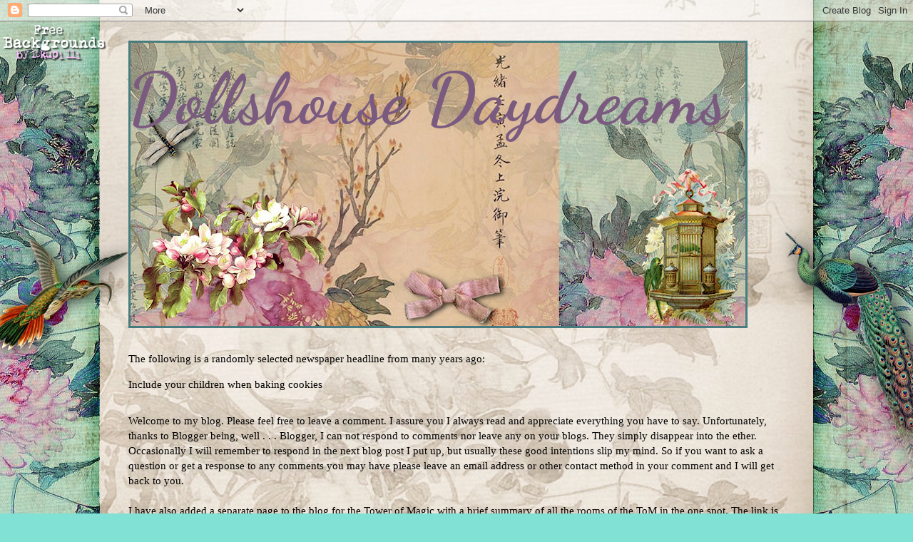

--- FILE ---
content_type: text/html; charset=UTF-8
request_url: https://dollshousedaydreams.blogspot.com/2012/09/dont-come-in-were-naked.html
body_size: 23422
content:
<!DOCTYPE html>
<html class='v2' dir='ltr' xmlns='http://www.w3.org/1999/xhtml' xmlns:b='http://www.google.com/2005/gml/b' xmlns:data='http://www.google.com/2005/gml/data' xmlns:expr='http://www.google.com/2005/gml/expr'>
<head>
<link href='https://www.blogger.com/static/v1/widgets/335934321-css_bundle_v2.css' rel='stylesheet' type='text/css'/>
<meta content='IE=EmulateIE7' http-equiv='X-UA-Compatible'/>
<meta content='width=1100' name='viewport'/>
<meta content='text/html; charset=UTF-8' http-equiv='Content-Type'/>
<meta content='blogger' name='generator'/>
<link href='https://dollshousedaydreams.blogspot.com/favicon.ico' rel='icon' type='image/x-icon'/>
<link href='http://dollshousedaydreams.blogspot.com/2012/09/dont-come-in-were-naked.html' rel='canonical'/>
<link rel="alternate" type="application/atom+xml" title="Dollshouse Daydreams - Atom" href="https://dollshousedaydreams.blogspot.com/feeds/posts/default" />
<link rel="alternate" type="application/rss+xml" title="Dollshouse Daydreams - RSS" href="https://dollshousedaydreams.blogspot.com/feeds/posts/default?alt=rss" />
<link rel="service.post" type="application/atom+xml" title="Dollshouse Daydreams - Atom" href="https://www.blogger.com/feeds/8615115189247907986/posts/default" />

<link rel="alternate" type="application/atom+xml" title="Dollshouse Daydreams - Atom" href="https://dollshousedaydreams.blogspot.com/feeds/7495727159440843121/comments/default" />
<!--Can't find substitution for tag [blog.ieCssRetrofitLinks]-->
<link href='https://blogger.googleusercontent.com/img/b/R29vZ2xl/AVvXsEjTOU1QtpO5vHJI8xnMmQMpx1HSQba_GvHrkqgDeAjJr0KaR-fT5UfLghRjbyyOsIZD_619IsnUyC9JM3kRL_h-TYRMk57NJPJ3eQrbNvYhI__HuJKbu-vB4FkOItNgcNmNyw5dxvsBxxjy/s320/DSC06176.JPG' rel='image_src'/>
<meta content='http://dollshousedaydreams.blogspot.com/2012/09/dont-come-in-were-naked.html' property='og:url'/>
<meta content='Don&#39;t Come In . . . . We&#39;re Naked' property='og:title'/>
<meta content='Looking at the Georgian House as it is now with most of it&#39;s furniture in place, there really isn&#39;t a lot of space left to pose people in.  ...' property='og:description'/>
<meta content='https://blogger.googleusercontent.com/img/b/R29vZ2xl/AVvXsEjTOU1QtpO5vHJI8xnMmQMpx1HSQba_GvHrkqgDeAjJr0KaR-fT5UfLghRjbyyOsIZD_619IsnUyC9JM3kRL_h-TYRMk57NJPJ3eQrbNvYhI__HuJKbu-vB4FkOItNgcNmNyw5dxvsBxxjy/w1200-h630-p-k-no-nu/DSC06176.JPG' property='og:image'/>
<title>Dollshouse Daydreams: Don't Come In . . . . We're Naked</title>
<meta content='' name='description'/>
<style type='text/css'>@font-face{font-family:'Dancing Script';font-style:normal;font-weight:700;font-display:swap;src:url(//fonts.gstatic.com/s/dancingscript/v29/If2cXTr6YS-zF4S-kcSWSVi_sxjsohD9F50Ruu7B1i03Rep8hNX6plRPjLo.woff2)format('woff2');unicode-range:U+0102-0103,U+0110-0111,U+0128-0129,U+0168-0169,U+01A0-01A1,U+01AF-01B0,U+0300-0301,U+0303-0304,U+0308-0309,U+0323,U+0329,U+1EA0-1EF9,U+20AB;}@font-face{font-family:'Dancing Script';font-style:normal;font-weight:700;font-display:swap;src:url(//fonts.gstatic.com/s/dancingscript/v29/If2cXTr6YS-zF4S-kcSWSVi_sxjsohD9F50Ruu7B1i03ROp8hNX6plRPjLo.woff2)format('woff2');unicode-range:U+0100-02BA,U+02BD-02C5,U+02C7-02CC,U+02CE-02D7,U+02DD-02FF,U+0304,U+0308,U+0329,U+1D00-1DBF,U+1E00-1E9F,U+1EF2-1EFF,U+2020,U+20A0-20AB,U+20AD-20C0,U+2113,U+2C60-2C7F,U+A720-A7FF;}@font-face{font-family:'Dancing Script';font-style:normal;font-weight:700;font-display:swap;src:url(//fonts.gstatic.com/s/dancingscript/v29/If2cXTr6YS-zF4S-kcSWSVi_sxjsohD9F50Ruu7B1i03Sup8hNX6plRP.woff2)format('woff2');unicode-range:U+0000-00FF,U+0131,U+0152-0153,U+02BB-02BC,U+02C6,U+02DA,U+02DC,U+0304,U+0308,U+0329,U+2000-206F,U+20AC,U+2122,U+2191,U+2193,U+2212,U+2215,U+FEFF,U+FFFD;}</style>
<style id='page-skin-1' type='text/css'><!--
/*
-----------------------------------------------
Blogger Template Style
Name:     Ethereal
Designer: Jason Morrow
URL:      jasonmorrow.etsy.com
----------------------------------------------- */
/* Content
----------------------------------------------- */
body {
font: normal normal 15px Georgia, Utopia, 'Palatino Linotype', Palatino, serif;
color: #000000;
background: #81e1d5 url(//3.bp.blogspot.com/-yheAjkYdSbg/Tua-YTOpt2I/AAAAAAAABHE/FVcK09EgBNk/s0/58.gif) repeat scroll top left;
}
html body .content-outer {
min-width: 0;
max-width: 100%;
width: 100%;
}
a:link {
text-decoration: none;
color: #4ea780;
}
a:visited {
text-decoration: none;
color: #7a5b7f;
}
a:hover {
text-decoration: underline;
color: #f5b7ff;
}
.main-inner {
padding-top: 15px;
}
.body-fauxcolumn-outer {
background: transparent none repeat-x scroll top center;
}
.content-fauxcolumns .fauxcolumn-inner {
background: transparent none repeat-x scroll top left;
border-left: 1px solid transparent;
border-right: 1px solid transparent;
}
/* Flexible Background
----------------------------------------------- */
.content-fauxcolumn-outer .fauxborder-left {
width: 100%;
padding-left: 0;
margin-left: -0;
background-color: transparent;
background-image: none;
background-repeat: no-repeat;
background-position: left top;
}
.content-fauxcolumn-outer .fauxborder-right {
margin-right: -0;
width: 0;
background-color: transparent;
background-image: none;
background-repeat: no-repeat;
background-position: right top;
}
/* Columns
----------------------------------------------- */
.content-inner {
padding: 0;
}
/* Header
----------------------------------------------- */
.header-inner {
padding: 27px 0 3px;
}
.header-inner .section {
margin: 0 35px;
}
.Header h1 {
font: normal bold 100px Dancing Script;
color: #7a5b7f;
}
.Header h1 a {
color: #7a5b7f;
}
.Header .description {
font-size: 115%;
color: #000000;
}
.header-inner .Header .titlewrapper,
.header-inner .Header .descriptionwrapper {
padding-left: 0;
padding-right: 0;
margin-bottom: 0;
}
/* Tabs
----------------------------------------------- */
.tabs-outer {
position: relative;
background: transparent;
}
.tabs-cap-top, .tabs-cap-bottom {
position: absolute;
width: 100%;
}
.tabs-cap-bottom {
bottom: 0;
}
.tabs-inner {
padding: 0;
}
.tabs-inner .section {
margin: 0 35px;
}
*+html body .tabs-inner .widget li {
padding: 1px;
}
.PageList {
border-bottom: 1px solid #4ea780;
}
.tabs-inner .widget li.selected a,
.tabs-inner .widget li a:hover {
position: relative;
-moz-border-radius-topleft: 5px;
-moz-border-radius-topright: 5px;
-webkit-border-top-left-radius: 5px;
-webkit-border-top-right-radius: 5px;
-goog-ms-border-top-left-radius: 5px;
-goog-ms-border-top-right-radius: 5px;
border-top-left-radius: 5px;
border-top-right-radius: 5px;
background: #dc83ed none ;
color: #000000;
}
.tabs-inner .widget li a {
display: inline-block;
margin: 0;
margin-right: 1px;
padding: .65em 1.5em;
font: normal normal 12px Georgia, Utopia, 'Palatino Linotype', Palatino, serif;
color: #333333;
background-color: transparent;
-moz-border-radius-topleft: 5px;
-moz-border-radius-topright: 5px;
-webkit-border-top-left-radius: 5px;
-webkit-border-top-right-radius: 5px;
-goog-ms-border-top-left-radius: 5px;
-goog-ms-border-top-right-radius: 5px;
border-top-left-radius: 5px;
border-top-right-radius: 5px;
}
/* Headings
----------------------------------------------- */
h2 {
font: normal bold 12px Verdana, Geneva, sans-serif;
color: #666666;
}
/* Widgets
----------------------------------------------- */
.main-inner .column-left-inner {
padding: 0 0 0 20px;
}
.main-inner .column-left-inner .section {
margin-right: 0;
}
.main-inner .column-right-inner {
padding: 0 20px 0 0;
}
.main-inner .column-right-inner .section {
margin-left: 0;
}
.main-inner .section {
padding: 0;
}
.main-inner .widget {
padding: 0 0 15px;
margin: 20px 0;
border-bottom: 1px solid #4ea780;
}
.main-inner .widget h2 {
margin: 0;
padding: .6em 0 .5em;
}
.footer-inner .widget h2 {
padding: 0 0 .4em;
}
.main-inner .widget h2 + div, .footer-inner .widget h2 + div {
padding-top: 15px;
}
.main-inner .widget .widget-content {
margin: 0;
padding: 15px 0 0;
}
.main-inner .widget ul, .main-inner .widget #ArchiveList ul.flat {
margin: -15px -15px -15px;
padding: 0;
list-style: none;
}
.main-inner .sidebar .widget h2 {
border-bottom: 1px solid #4ea780;
}
.main-inner .widget #ArchiveList {
margin: -15px 0 0;
}
.main-inner .widget ul li, .main-inner .widget #ArchiveList ul.flat li {
padding: .5em 15px;
text-indent: 0;
}
.main-inner .widget #ArchiveList ul li {
padding-top: .25em;
padding-bottom: .25em;
}
.main-inner .widget ul li:first-child, .main-inner .widget #ArchiveList ul.flat li:first-child {
border-top: none;
}
.main-inner .widget ul li:last-child, .main-inner .widget #ArchiveList ul.flat li:last-child {
border-bottom: none;
}
.main-inner .widget .post-body ul {
padding: 0 2.5em;
margin: .5em 0;
list-style: disc;
}
.main-inner .widget .post-body ul li {
padding: 0.25em 0;
margin-bottom: .25em;
color: #000000;
border: none;
}
.footer-inner .widget ul {
padding: 0;
list-style: none;
}
.widget .zippy {
color: #dc83ed;
}
/* Posts
----------------------------------------------- */
.main.section {
margin: 0 20px;
}
body .main-inner .Blog {
padding: 0;
background-color: transparent;
border: none;
}
.main-inner .widget h2.date-header {
border-bottom: 1px solid #4ea780;
}
.date-outer {
position: relative;
margin: 15px 0 20px;
}
.date-outer:first-child {
margin-top: 0;
}
.date-posts {
clear: both;
}
.post-outer, .inline-ad {
border-bottom: 1px solid #4ea780;
padding: 30px 0;
}
.post-outer {
padding-bottom: 10px;
}
.post-outer:first-child {
padding-top: 0;
border-top: none;
}
.post-outer:last-child, .inline-ad:last-child {
border-bottom: none;
}
.post-body img {
padding: 8px;
}
h3.post-title, h4 {
font: italic bold 24px Georgia, Utopia, 'Palatino Linotype', Palatino, serif;
color: #674ea7;
}
h3.post-title a {
font: italic bold 24px Georgia, Utopia, 'Palatino Linotype', Palatino, serif;
color: #674ea7;
text-decoration: none;
}
h3.post-title a:hover {
color: #f5b7ff;
text-decoration: underline;
}
.post-header {
margin: 0 0 1.5em;
}
.post-body {
line-height: 1.4;
}
.post-footer {
margin: 1.5em 0 0;
}
#blog-pager {
padding: 15px;
}
.blog-feeds, .post-feeds {
margin: 1em 0;
text-align: center;
}
.post-outer .comments {
margin-top: 2em;
}
/* Comments
----------------------------------------------- */
.comments .comments-content .icon.blog-author {
background-repeat: no-repeat;
background-image: url([data-uri]);
}
.comments .comments-content .loadmore a {
background: transparent none repeat-x scroll top left;
}
.comments .comments-content .loadmore a {
border-top: 1px solid #4ea780;
border-bottom: 1px solid #4ea780;
}
.comments .comment-thread.inline-thread {
background: transparent none repeat-x scroll top left;
}
.comments .continue {
border-top: 2px solid #4ea780;
}
/* Footer
----------------------------------------------- */
.footer-inner {
padding: 30px 0;
overflow: hidden;
}
/* Mobile
----------------------------------------------- */
body.mobile  {
background-size: auto
}
.mobile .body-fauxcolumn-outer {
background: ;
}
.mobile .content-fauxcolumns .fauxcolumn-inner {
opacity: 0.75;
}
.mobile .content-fauxcolumn-outer .fauxborder-right {
margin-right: 0;
}
.mobile-link-button {
background-color: #dc83ed;
}
.mobile-link-button a:link, .mobile-link-button a:visited {
color: #000000;
}
.mobile-index-contents {
color: #444444;
}
.mobile .body-fauxcolumn-outer {
background-size: 100% auto;
}
.mobile .mobile-date-outer {
border-bottom: transparent;
}
.mobile .PageList {
border-bottom: none;
}
.mobile .tabs-inner .section {
margin: 0;
}
.mobile .tabs-inner .PageList .widget-content {
background: #dc83ed none;
color: #000000;
}
.mobile .tabs-inner .PageList .widget-content .pagelist-arrow {
border-left: 1px solid #000000;
}
.mobile .footer-inner {
overflow: visible;
}
body.mobile .AdSense {
margin: 0 -10px;
}

--></style>
<style id='template-skin-1' type='text/css'><!--
body {
min-width: 990px;
}
.content-outer, .content-fauxcolumn-outer, .region-inner {
min-width: 990px;
max-width: 990px;
_width: 990px;
}
.main-inner .columns {
padding-left: 0px;
padding-right: 280px;
}
.main-inner .fauxcolumn-center-outer {
left: 0px;
right: 280px;
/* IE6 does not respect left and right together */
_width: expression(this.parentNode.offsetWidth -
parseInt("0px") -
parseInt("280px") + 'px');
}
.main-inner .fauxcolumn-left-outer {
width: 0px;
}
.main-inner .fauxcolumn-right-outer {
width: 280px;
}
.main-inner .column-left-outer {
width: 0px;
right: 100%;
margin-left: -0px;
}
.main-inner .column-right-outer {
width: 280px;
margin-right: -280px;
}
#layout {
min-width: 0;
}
#layout .content-outer {
min-width: 0;
width: 800px;
}
#layout .region-inner {
min-width: 0;
width: auto;
}
--></style>
<link href='https://www.blogger.com/dyn-css/authorization.css?targetBlogID=8615115189247907986&amp;zx=baff9c76-5d7b-4806-9e25-58a48c5dece4' media='none' onload='if(media!=&#39;all&#39;)media=&#39;all&#39;' rel='stylesheet'/><noscript><link href='https://www.blogger.com/dyn-css/authorization.css?targetBlogID=8615115189247907986&amp;zx=baff9c76-5d7b-4806-9e25-58a48c5dece4' rel='stylesheet'/></noscript>
<meta name='google-adsense-platform-account' content='ca-host-pub-1556223355139109'/>
<meta name='google-adsense-platform-domain' content='blogspot.com'/>

</head>
<body class='loading variant-leaves1'>
<div class='navbar section' id='navbar'><div class='widget Navbar' data-version='1' id='Navbar1'><script type="text/javascript">
    function setAttributeOnload(object, attribute, val) {
      if(window.addEventListener) {
        window.addEventListener('load',
          function(){ object[attribute] = val; }, false);
      } else {
        window.attachEvent('onload', function(){ object[attribute] = val; });
      }
    }
  </script>
<div id="navbar-iframe-container"></div>
<script type="text/javascript" src="https://apis.google.com/js/platform.js"></script>
<script type="text/javascript">
      gapi.load("gapi.iframes:gapi.iframes.style.bubble", function() {
        if (gapi.iframes && gapi.iframes.getContext) {
          gapi.iframes.getContext().openChild({
              url: 'https://www.blogger.com/navbar/8615115189247907986?po\x3d7495727159440843121\x26origin\x3dhttps://dollshousedaydreams.blogspot.com',
              where: document.getElementById("navbar-iframe-container"),
              id: "navbar-iframe"
          });
        }
      });
    </script><script type="text/javascript">
(function() {
var script = document.createElement('script');
script.type = 'text/javascript';
script.src = '//pagead2.googlesyndication.com/pagead/js/google_top_exp.js';
var head = document.getElementsByTagName('head')[0];
if (head) {
head.appendChild(script);
}})();
</script>
</div></div>
<style type='text/css'>
body {background-image: url("https://blogger.googleusercontent.com/img/b/R29vZ2xl/AVvXsEh54mavjGawSYP_RW60SUpSW90mb3e_EpK0InyQOGw8AwR7o9x93HKZcvnSIVbdv9Q2VInHkt7a0h9GXKA-I8xImmdWb85RqIvNzADSc2CjbwvdHEUS7BLVF_Nds6AapUa2Uveznub8Yk4/s1600/00%20Oriental%20Garden%203.jpg"); background-position: center; background-repeat: no-repeat; background-attachment: fixed; }
</style>
<div id='tag' style='position:absolute; left:0px; top:30px; z-index:50; width:150px; height:45px;'>
<a href='http://blo64rt.blogspot.com/' target='_blank'>
<img border='0' src='https://blogger.googleusercontent.com/img/b/R29vZ2xl/AVvXsEiCNBLaLOyoJOjMj55ntpwrbiRxRUtx9VLqkoRgo7kQiPs-zUUz-DF5n9sdqJsX2spFmKYY_uR0tzpsNofuzV2b5Y9Lxa20-uJdsvAZZgb-A2zVolLfHpxPNiPFAlBzrXx1R34autOmp3M/'/>
</a></div>
<div class='body-fauxcolumns'>
<div class='fauxcolumn-outer body-fauxcolumn-outer'>
<div class='cap-top'>
<div class='cap-left'></div>
<div class='cap-right'></div>
</div>
<div class='fauxborder-left'>
<div class='fauxborder-right'></div>
<div class='fauxcolumn-inner'>
</div>
</div>
<div class='cap-bottom'>
<div class='cap-left'></div>
<div class='cap-right'></div>
</div>
</div>
</div>
<div class='content'>
<div class='content-fauxcolumns'>
<div class='fauxcolumn-outer content-fauxcolumn-outer'>
<div class='cap-top'>
<div class='cap-left'></div>
<div class='cap-right'></div>
</div>
<div class='fauxborder-left'>
<div class='fauxborder-right'></div>
<div class='fauxcolumn-inner'>
</div>
</div>
<div class='cap-bottom'>
<div class='cap-left'></div>
<div class='cap-right'></div>
</div>
</div>
</div>
<div class='content-outer'>
<div class='content-cap-top cap-top'>
<div class='cap-left'></div>
<div class='cap-right'></div>
</div>
<div class='fauxborder-left content-fauxborder-left'>
<div class='fauxborder-right content-fauxborder-right'></div>
<div class='content-inner'>
<header>
<div class='header-outer'>
<div class='header-cap-top cap-top'>
<div class='cap-left'></div>
<div class='cap-right'></div>
</div>
<div class='fauxborder-left header-fauxborder-left'>
<div class='fauxborder-right header-fauxborder-right'></div>
<div class='region-inner header-inner'>
<div class='header section' id='header'><div class='widget Header' data-version='1' id='Header1'>
<div id='header-inner' style='background-image: url("https://blogger.googleusercontent.com/img/b/R29vZ2xl/AVvXsEhOUtz9f6iuOtPwWvJ4hDpfDzpol0mkMMbjtDBC3-VDLJD6dbMUBxO5BDhbH4mt6CGAphwaXRYqH0Bi2-SOq1zftJDg2r4db5D6uNtwrfXsCBoycGzDq4WOcc3jj2HxPVDwjhj59cVdqUSp/s1600/00+oriental+garden+header+3.jpg"); background-position: left; width: 868px; min-height: 403px; _height: 403px; background-repeat: no-repeat; '>
<div class='titlewrapper' style='background: transparent'>
<h1 class='title' style='background: transparent; border-width: 0px'>
<a href='https://dollshousedaydreams.blogspot.com/'>
Dollshouse Daydreams
</a>
</h1>
</div>
<div class='descriptionwrapper'>
<p class='description'><span>
</span></p>
</div>
</div>
</div></div>
</div>
</div>
<div class='header-cap-bottom cap-bottom'>
<div class='cap-left'></div>
<div class='cap-right'></div>
</div>
</div>
</header>
<div class='tabs-outer'>
<div class='tabs-cap-top cap-top'>
<div class='cap-left'></div>
<div class='cap-right'></div>
</div>
<div class='fauxborder-left tabs-fauxborder-left'>
<div class='fauxborder-right tabs-fauxborder-right'></div>
<div class='region-inner tabs-inner'>
<div class='tabs no-items section' id='crosscol'></div>
<div class='tabs section' id='crosscol-overflow'><div class='widget HTML' data-version='1' id='HTML2'>
<h2 class='title'>A Randomly Selected Newspaper Headline:</h2>
<div class='widget-content'>
<p>The following is a randomly selected newspaper headline from many years ago:</p>
<script language="JavaScript">
<!-- This script and many more are available free online at -->
<!-- The JavaScript Source!! http://javascript.internet.com -->
<!-- Begin
var howMany = 38
var quote = new Array(howMany+1)
quote[0]="Include your children when baking cookies"
quote[1]="Something went wrong in jet crash, expert says"
quote[2]="Police begin campaign to run down jay walkers"
quote[3]="Saftey experts say school bus passengers should be belted"
quote[4]="Drunk gets nine months in violin case"
quote[5]="Survivor of Siamese twins joins parents"
quote[6]="Iraqi head seeks arms"
quote[7]="Prostitutes appeal to Pope"
quote[8]="Panda mating fails; Vetrinarian takes over"
quote[9]="British left Waffles on Falkland Isles"
quote[10]="Lung cancer in women mushrooms"
quote[11]="Eye drops off shelf"
quote[12]="Teachers strike idle kids"
quote[13]="Clinton wins on budget, but more lies ahead"
quote[14]="Enraged cow injures farmer with ax"
quote[15]="Plane too close to ground, crash probe told"
quote[16]="Miners refuse to work after death"
quote[17]="Juvenile court to try shooting defendant"
quote[18]="Stolen painting found by tree"
quote[19]="Two sisters reunited after 18 years in checkout counter"
quote[20]="Killer sentenced to die for second time in 10 years"
quote[21]="Never withhold Herpes infection from loved one"
quote[22]="War dims hope for peace"
quote[23]="If strike isn't settled quickly, it may last a while"
quote[24]="Cold wave linked to tempuratures"
quote[25]="Deer kill 17,000"
quote[26]="Enfields couple slain; police suspect homicide"
quote[27]="Red tape holds up new bridges"
quote[28]="Typhoon rips through cemetery, hundreds dead"
quote[29]="Man struck by lightning faces battery charge"
quote[30]="New study of obesity looks for larger test group"
quote[31]="Astronaut takes blame for gas in spacecraft"
quote[32]="Kids make nutritious snacks"
quote[33]="Chef throws his heart into helping feed needy"
quote[34]="Arson suspect held in Massachusetts fire"
quote[35]="Ban on soliciting dead in Trotwood"
quote[36]="Local high school drop outs cut in half"
quote[37]="New vaccine may contain rabies"
quote[38]="Hospitals are sued by 7 foot doctors"
function rndnumber(){
var randscript = -1
while (randscript < 0 || randscript > howMany || isNaN(randscript)){
randscript = parseInt(Math.random()*(howMany+1))
}
return randscript
}
quo = rndnumber()
quox = quote[quo]
document.write(quox)
// End -->
</script>
</div>
<div class='clear'></div>
</div><div class='widget Text' data-version='1' id='Text1'>
<div class='widget-content'>
Welcome to my blog.  Please feel free to leave a comment.  I assure you I always read and appreciate everything you have to say.  Unfortunately, thanks to Blogger being, well . . . Blogger, I can not respond to comments nor leave any on your blogs.  They simply disappear into the ether.  Occasionally I will remember to respond in the next blog post I put up, but usually these good intentions slip my mind.  So if you want to ask a question or get a response to any comments you may have please leave an email address or other contact method in your comment and I will get back to you.<div><br /></div><div>I have also added a separate page to the blog for the Tower of Magic with a brief summary of all the rooms of the ToM in the one spot.  The link is just below this and above the main body of the blog, <a href="http://dollshousedaydreams.blogspot.com.au/p/tower-of-magic.html">or you can just click here</a>.</div>
</div>
<div class='clear'></div>
</div><div class='widget PageList' data-version='1' id='PageList1'>
<h2>Pages</h2>
<div class='widget-content'>
<ul>
<li>
<a href='https://dollshousedaydreams.blogspot.com/'>Home</a>
</li>
<li>
<a href='https://dollshousedaydreams.blogspot.com/p/tower-of-magic.html'>Tower of Magic</a>
</li>
<li>
<a href='https://dollshousedaydreams.blogspot.com/p/links.html'>Links</a>
</li>
</ul>
<div class='clear'></div>
</div>
</div></div>
</div>
</div>
<div class='tabs-cap-bottom cap-bottom'>
<div class='cap-left'></div>
<div class='cap-right'></div>
</div>
</div>
<div class='main-outer'>
<div class='main-cap-top cap-top'>
<div class='cap-left'></div>
<div class='cap-right'></div>
</div>
<div class='fauxborder-left main-fauxborder-left'>
<div class='fauxborder-right main-fauxborder-right'></div>
<div class='region-inner main-inner'>
<div class='columns fauxcolumns'>
<div class='fauxcolumn-outer fauxcolumn-center-outer'>
<div class='cap-top'>
<div class='cap-left'></div>
<div class='cap-right'></div>
</div>
<div class='fauxborder-left'>
<div class='fauxborder-right'></div>
<div class='fauxcolumn-inner'>
</div>
</div>
<div class='cap-bottom'>
<div class='cap-left'></div>
<div class='cap-right'></div>
</div>
</div>
<div class='fauxcolumn-outer fauxcolumn-left-outer'>
<div class='cap-top'>
<div class='cap-left'></div>
<div class='cap-right'></div>
</div>
<div class='fauxborder-left'>
<div class='fauxborder-right'></div>
<div class='fauxcolumn-inner'>
</div>
</div>
<div class='cap-bottom'>
<div class='cap-left'></div>
<div class='cap-right'></div>
</div>
</div>
<div class='fauxcolumn-outer fauxcolumn-right-outer'>
<div class='cap-top'>
<div class='cap-left'></div>
<div class='cap-right'></div>
</div>
<div class='fauxborder-left'>
<div class='fauxborder-right'></div>
<div class='fauxcolumn-inner'>
</div>
</div>
<div class='cap-bottom'>
<div class='cap-left'></div>
<div class='cap-right'></div>
</div>
</div>
<!-- corrects IE6 width calculation -->
<div class='columns-inner'>
<div class='column-center-outer'>
<div class='column-center-inner'>
<div class='main section' id='main'><div class='widget Blog' data-version='1' id='Blog1'>
<div class='blog-posts hfeed'>

          <div class="date-outer">
        
<h2 class='date-header'><span>Monday, September 24, 2012</span></h2>

          <div class="date-posts">
        
<div class='post-outer'>
<div class='post hentry'>
<a name='7495727159440843121'></a>
<h3 class='post-title entry-title'>
Don't Come In . . . . We're Naked
</h3>
<div class='post-header'>
<div class='post-header-line-1'></div>
</div>
<div class='post-body entry-content' id='post-body-7495727159440843121'>
Looking at the Georgian House as it is now with most of it's furniture in place, there really isn't a lot of space left to pose people in.&nbsp; Thankfully.&nbsp; Even as crowded as it is unpopulated I'm still planning an average of two people per room.&nbsp; There are nine room in this house by the way.&nbsp; However good or bad your math skills, that still adds up to a <i>lot</i> of people.&nbsp; Taking into account dolls I have taken out of the house pre-renovation that could go back in and other ready made dolls that just needed dressing and wigging I still had to make ten new dolls.&nbsp; Even with the invaluable assistance of moulds, this took a long time.<br />
<br />
<div class="separator" style="clear: both; text-align: center;">
<a href="https://blogger.googleusercontent.com/img/b/R29vZ2xl/AVvXsEjTOU1QtpO5vHJI8xnMmQMpx1HSQba_GvHrkqgDeAjJr0KaR-fT5UfLghRjbyyOsIZD_619IsnUyC9JM3kRL_h-TYRMk57NJPJ3eQrbNvYhI__HuJKbu-vB4FkOItNgcNmNyw5dxvsBxxjy/s1600/DSC06176.JPG" imageanchor="1" style="margin-left: 1em; margin-right: 1em;"><img border="0" height="240" src="https://blogger.googleusercontent.com/img/b/R29vZ2xl/AVvXsEjTOU1QtpO5vHJI8xnMmQMpx1HSQba_GvHrkqgDeAjJr0KaR-fT5UfLghRjbyyOsIZD_619IsnUyC9JM3kRL_h-TYRMk57NJPJ3eQrbNvYhI__HuJKbu-vB4FkOItNgcNmNyw5dxvsBxxjy/s320/DSC06176.JPG" width="320" /></a></div>
<br />
Each doll is made of polymer clay head and shoulders, hands and feet held together on a wire armature.&nbsp; Despite all coming out of the same few moulds I tried to give each person different features by maniuplating the face that came out of the mould before baking the clay.&nbsp; Mostly this meant I eventaully had to go back to the mould and start again.&nbsp; After they were baked, they had their faces painted on and the "body" was then filled out with foam wrapped around the wire and tied in place with cotton thread.&nbsp; This only creates a rough shape which will be enhanced later on when the dolls are dressed.&nbsp; For example, the men will have some polyester fill stuffed down their trousers to give them more shapely legs.&nbsp; <br />
<br />
<div class="separator" style="clear: both; text-align: center;">
<a href="https://blogger.googleusercontent.com/img/b/R29vZ2xl/AVvXsEivfYVcPk1uTP8j1V8jKLj8Uoune3jb6M25laBi28D134buHY5reExttziVTPuIcI4fNdVYX_k6fuwDckMMMw70DyCxUtDZR6EU-7f5XD78Tf3IkU0SlHtXcA9iEU31gOj1B6jbQpFPR-dd/s1600/DSC06174.JPG" imageanchor="1" style="margin-left: 1em; margin-right: 1em;"><img border="0" height="320" src="https://blogger.googleusercontent.com/img/b/R29vZ2xl/AVvXsEivfYVcPk1uTP8j1V8jKLj8Uoune3jb6M25laBi28D134buHY5reExttziVTPuIcI4fNdVYX_k6fuwDckMMMw70DyCxUtDZR6EU-7f5XD78Tf3IkU0SlHtXcA9iEU31gOj1B6jbQpFPR-dd/s320/DSC06174.JPG" width="240" /></a></div>
<br />
The only one of the dolls I've made that has any clothing whatever is the lady I made for the bedroom.&nbsp; She's in her underwear, still needing hair and a few other trimmings and is one of two dolls to go in the room.&nbsp; This pair will be a shameless rip off of this pair made by Mary Williams: <a href="http://marywilliamsdollshousedollsblog.blogspot.com.au/2012/08/georgian-maid-and-lady.html" target="_blank">Georgian Maid and Lady</a>.&nbsp; As you can see my version won't be anywhere near as splendid as that of the original artist.<br />
<br />
<div class="separator" style="clear: both; text-align: center;">
<a href="https://blogger.googleusercontent.com/img/b/R29vZ2xl/AVvXsEjEjoa17khm59DVn4WAQA5d0DEYn_Jwy-I6sW6rTPTLGSh0XBrhOvccK9jgS8kzO8NR8rYj7yixvBR0U3cTpRWKmUFGb3_pvmQV1sGuUy1RCCJpCh1X8JVfTrky_BH413j8n03KoCDJgys6/s1600/DSC06170.JPG" imageanchor="1" style="margin-left: 1em; margin-right: 1em;"><img border="0" height="320" src="https://blogger.googleusercontent.com/img/b/R29vZ2xl/AVvXsEjEjoa17khm59DVn4WAQA5d0DEYn_Jwy-I6sW6rTPTLGSh0XBrhOvccK9jgS8kzO8NR8rYj7yixvBR0U3cTpRWKmUFGb3_pvmQV1sGuUy1RCCJpCh1X8JVfTrky_BH413j8n03KoCDJgys6/s320/DSC06170.JPG" width="240" /></a></div>
<br />
One doll has been completely finished for the house.&nbsp; She is a $2 plastic toy lady and her face is painted with more make up than an ageing harlot's which is why I picked her to go in the hall behind the Study where she will only be seen from behind.&nbsp; Her dress is made out of what I think is some kind of polished cotton fabric enhanced with some metallic threads, but I'm not really sure what it was, just that is was one sale and perfect for a Georgian ladies gown.&nbsp; The back of the gown has a "sack back", a detail mostly hidden by her long ringlets of hair dangling down her back.&nbsp; The wig was pulled off a doll from the pre-renovation house I decided not to reuse.&nbsp; She is now glued permanantly in position at the top of the stairs as she was too unstable to stand unsecured.<br />
<br />
<div class="separator" style="clear: both; text-align: center;">
<a href="https://blogger.googleusercontent.com/img/b/R29vZ2xl/AVvXsEihOub-UARoE_jaHquXh5EjkIzQXcfU6VjqV3rG_WGXxUuxpyZKLPKF-z58VTGuzTDuTWuqr4l8IoKjJFsv9AtuvUeByLVzKIGjJe-knPjhPx75_F-c-_N7Yr5Q0WlT1450M7oHmC_e4j-A/s1600/DSC06173.JPG" imageanchor="1" style="margin-left: 1em; margin-right: 1em;"><img border="0" height="320" src="https://blogger.googleusercontent.com/img/b/R29vZ2xl/AVvXsEihOub-UARoE_jaHquXh5EjkIzQXcfU6VjqV3rG_WGXxUuxpyZKLPKF-z58VTGuzTDuTWuqr4l8IoKjJFsv9AtuvUeByLVzKIGjJe-knPjhPx75_F-c-_N7Yr5Q0WlT1450M7oHmC_e4j-A/s320/DSC06173.JPG" width="240" /></a></div>
<br />
&nbsp;So when it comes to dressing people I'm about one and a half down, half a multitude left to go.
<div style='clear: both;'></div>
</div>
<div class='post-footer'>
<div class='post-footer-line post-footer-line-1'><span class='post-author vcard'>
Posted by
<span class='fn'>
<a href='https://www.blogger.com/profile/15177190501199984083' rel='author' title='author profile'>
Alennka
</a>
</span>
</span>
<span class='post-timestamp'>
at
<a class='timestamp-link' href='https://dollshousedaydreams.blogspot.com/2012/09/dont-come-in-were-naked.html' rel='bookmark' title='permanent link'><abbr class='published' title='2012-09-24T14:24:00+10:00'>2:24&#8239;PM</abbr></a>
</span>
<span class='post-comment-link'>
</span>
<span class='post-icons'>
<span class='item-action'>
<a href='https://www.blogger.com/email-post/8615115189247907986/7495727159440843121' title='Email Post'>
<img alt="" class="icon-action" height="13" src="//img1.blogblog.com/img/icon18_email.gif" width="18">
</a>
</span>
<span class='item-control blog-admin pid-1107064573'>
<a href='https://www.blogger.com/post-edit.g?blogID=8615115189247907986&postID=7495727159440843121&from=pencil' title='Edit Post'>
<img alt='' class='icon-action' height='18' src='https://resources.blogblog.com/img/icon18_edit_allbkg.gif' width='18'/>
</a>
</span>
</span>
<div class='post-share-buttons goog-inline-block'>
<a class='goog-inline-block share-button sb-email' href='https://www.blogger.com/share-post.g?blogID=8615115189247907986&postID=7495727159440843121&target=email' target='_blank' title='Email This'><span class='share-button-link-text'>Email This</span></a><a class='goog-inline-block share-button sb-blog' href='https://www.blogger.com/share-post.g?blogID=8615115189247907986&postID=7495727159440843121&target=blog' onclick='window.open(this.href, "_blank", "height=270,width=475"); return false;' target='_blank' title='BlogThis!'><span class='share-button-link-text'>BlogThis!</span></a><a class='goog-inline-block share-button sb-twitter' href='https://www.blogger.com/share-post.g?blogID=8615115189247907986&postID=7495727159440843121&target=twitter' target='_blank' title='Share to X'><span class='share-button-link-text'>Share to X</span></a><a class='goog-inline-block share-button sb-facebook' href='https://www.blogger.com/share-post.g?blogID=8615115189247907986&postID=7495727159440843121&target=facebook' onclick='window.open(this.href, "_blank", "height=430,width=640"); return false;' target='_blank' title='Share to Facebook'><span class='share-button-link-text'>Share to Facebook</span></a><a class='goog-inline-block share-button sb-pinterest' href='https://www.blogger.com/share-post.g?blogID=8615115189247907986&postID=7495727159440843121&target=pinterest' target='_blank' title='Share to Pinterest'><span class='share-button-link-text'>Share to Pinterest</span></a>
</div>
</div>
<div class='post-footer-line post-footer-line-2'><span class='post-labels'>
</span>
</div>
<div class='post-footer-line post-footer-line-3'></div>
</div>
</div>
<div class='comments' id='comments'>
<a name='comments'></a>
<h4>1 comment:</h4>
<div class='comments-content'>
<script async='async' src='' type='text/javascript'></script>
<script type='text/javascript'>
    (function() {
      var items = null;
      var msgs = null;
      var config = {};

// <![CDATA[
      var cursor = null;
      if (items && items.length > 0) {
        cursor = parseInt(items[items.length - 1].timestamp) + 1;
      }

      var bodyFromEntry = function(entry) {
        var text = (entry &&
                    ((entry.content && entry.content.$t) ||
                     (entry.summary && entry.summary.$t))) ||
            '';
        if (entry && entry.gd$extendedProperty) {
          for (var k in entry.gd$extendedProperty) {
            if (entry.gd$extendedProperty[k].name == 'blogger.contentRemoved') {
              return '<span class="deleted-comment">' + text + '</span>';
            }
          }
        }
        return text;
      }

      var parse = function(data) {
        cursor = null;
        var comments = [];
        if (data && data.feed && data.feed.entry) {
          for (var i = 0, entry; entry = data.feed.entry[i]; i++) {
            var comment = {};
            // comment ID, parsed out of the original id format
            var id = /blog-(\d+).post-(\d+)/.exec(entry.id.$t);
            comment.id = id ? id[2] : null;
            comment.body = bodyFromEntry(entry);
            comment.timestamp = Date.parse(entry.published.$t) + '';
            if (entry.author && entry.author.constructor === Array) {
              var auth = entry.author[0];
              if (auth) {
                comment.author = {
                  name: (auth.name ? auth.name.$t : undefined),
                  profileUrl: (auth.uri ? auth.uri.$t : undefined),
                  avatarUrl: (auth.gd$image ? auth.gd$image.src : undefined)
                };
              }
            }
            if (entry.link) {
              if (entry.link[2]) {
                comment.link = comment.permalink = entry.link[2].href;
              }
              if (entry.link[3]) {
                var pid = /.*comments\/default\/(\d+)\?.*/.exec(entry.link[3].href);
                if (pid && pid[1]) {
                  comment.parentId = pid[1];
                }
              }
            }
            comment.deleteclass = 'item-control blog-admin';
            if (entry.gd$extendedProperty) {
              for (var k in entry.gd$extendedProperty) {
                if (entry.gd$extendedProperty[k].name == 'blogger.itemClass') {
                  comment.deleteclass += ' ' + entry.gd$extendedProperty[k].value;
                } else if (entry.gd$extendedProperty[k].name == 'blogger.displayTime') {
                  comment.displayTime = entry.gd$extendedProperty[k].value;
                }
              }
            }
            comments.push(comment);
          }
        }
        return comments;
      };

      var paginator = function(callback) {
        if (hasMore()) {
          var url = config.feed + '?alt=json&v=2&orderby=published&reverse=false&max-results=50';
          if (cursor) {
            url += '&published-min=' + new Date(cursor).toISOString();
          }
          window.bloggercomments = function(data) {
            var parsed = parse(data);
            cursor = parsed.length < 50 ? null
                : parseInt(parsed[parsed.length - 1].timestamp) + 1
            callback(parsed);
            window.bloggercomments = null;
          }
          url += '&callback=bloggercomments';
          var script = document.createElement('script');
          script.type = 'text/javascript';
          script.src = url;
          document.getElementsByTagName('head')[0].appendChild(script);
        }
      };
      var hasMore = function() {
        return !!cursor;
      };
      var getMeta = function(key, comment) {
        if ('iswriter' == key) {
          var matches = !!comment.author
              && comment.author.name == config.authorName
              && comment.author.profileUrl == config.authorUrl;
          return matches ? 'true' : '';
        } else if ('deletelink' == key) {
          return config.baseUri + '/comment/delete/'
               + config.blogId + '/' + comment.id;
        } else if ('deleteclass' == key) {
          return comment.deleteclass;
        }
        return '';
      };

      var replybox = null;
      var replyUrlParts = null;
      var replyParent = undefined;

      var onReply = function(commentId, domId) {
        if (replybox == null) {
          // lazily cache replybox, and adjust to suit this style:
          replybox = document.getElementById('comment-editor');
          if (replybox != null) {
            replybox.height = '250px';
            replybox.style.display = 'block';
            replyUrlParts = replybox.src.split('#');
          }
        }
        if (replybox && (commentId !== replyParent)) {
          replybox.src = '';
          document.getElementById(domId).insertBefore(replybox, null);
          replybox.src = replyUrlParts[0]
              + (commentId ? '&parentID=' + commentId : '')
              + '#' + replyUrlParts[1];
          replyParent = commentId;
        }
      };

      var hash = (window.location.hash || '#').substring(1);
      var startThread, targetComment;
      if (/^comment-form_/.test(hash)) {
        startThread = hash.substring('comment-form_'.length);
      } else if (/^c[0-9]+$/.test(hash)) {
        targetComment = hash.substring(1);
      }

      // Configure commenting API:
      var configJso = {
        'maxDepth': config.maxThreadDepth
      };
      var provider = {
        'id': config.postId,
        'data': items,
        'loadNext': paginator,
        'hasMore': hasMore,
        'getMeta': getMeta,
        'onReply': onReply,
        'rendered': true,
        'initComment': targetComment,
        'initReplyThread': startThread,
        'config': configJso,
        'messages': msgs
      };

      var render = function() {
        if (window.goog && window.goog.comments) {
          var holder = document.getElementById('comment-holder');
          window.goog.comments.render(holder, provider);
        }
      };

      // render now, or queue to render when library loads:
      if (window.goog && window.goog.comments) {
        render();
      } else {
        window.goog = window.goog || {};
        window.goog.comments = window.goog.comments || {};
        window.goog.comments.loadQueue = window.goog.comments.loadQueue || [];
        window.goog.comments.loadQueue.push(render);
      }
    })();
// ]]>
  </script>
<div id='comment-holder'>
<div class="comment-thread toplevel-thread"><ol id="top-ra"><li class="comment" id="c1926120897490260805"><div class="avatar-image-container"><img src="//4.bp.blogspot.com/-352DQA27JzQ/ZR8epvs8ouI/AAAAAAAAeZ0/Boi092qgAqMNz5rnPXzejaFNDJo4JElTACK4BGAYYCw/s35/100_0626.jpg" alt=""/></div><div class="comment-block"><div class="comment-header"><cite class="user"><a href="https://www.blogger.com/profile/06170115485686244907" rel="nofollow">Daydreamer</a></cite><span class="icon user "></span><span class="datetime secondary-text"><a rel="nofollow" href="https://dollshousedaydreams.blogspot.com/2012/09/dont-come-in-were-naked.html?showComment=1348704692386#c1926120897490260805">September 27, 2012 at 10:11&#8239;AM</a></span></div><p class="comment-content">Hi Alennka! You have your work &quot;cut out&quot; for you Lol!!! I look forward to seeing the dolls you get put together! That is a very clever idea to glue that doll in the back showing only her best features....! No wasted materials and uses the plastic doll to advantage!</p><span class="comment-actions secondary-text"><a class="comment-reply" target="_self" data-comment-id="1926120897490260805">Reply</a><span class="item-control blog-admin blog-admin pid-769489641"><a target="_self" href="https://www.blogger.com/comment/delete/8615115189247907986/1926120897490260805">Delete</a></span></span></div><div class="comment-replies"><div id="c1926120897490260805-rt" class="comment-thread inline-thread hidden"><span class="thread-toggle thread-expanded"><span class="thread-arrow"></span><span class="thread-count"><a target="_self">Replies</a></span></span><ol id="c1926120897490260805-ra" class="thread-chrome thread-expanded"><div></div><div id="c1926120897490260805-continue" class="continue"><a class="comment-reply" target="_self" data-comment-id="1926120897490260805">Reply</a></div></ol></div></div><div class="comment-replybox-single" id="c1926120897490260805-ce"></div></li></ol><div id="top-continue" class="continue"><a class="comment-reply" target="_self">Add comment</a></div><div class="comment-replybox-thread" id="top-ce"></div><div class="loadmore hidden" data-post-id="7495727159440843121"><a target="_self">Load more...</a></div></div>
</div>
</div>
<p class='comment-footer'>
<div class='comment-form'>
<a name='comment-form'></a>
<p>
</p>
<a href='https://www.blogger.com/comment/frame/8615115189247907986?po=7495727159440843121&hl=en&saa=85391&origin=https://dollshousedaydreams.blogspot.com' id='comment-editor-src'></a>
<iframe allowtransparency='true' class='blogger-iframe-colorize blogger-comment-from-post' frameborder='0' height='410px' id='comment-editor' name='comment-editor' src='' width='100%'></iframe>
<script src='https://www.blogger.com/static/v1/jsbin/2830521187-comment_from_post_iframe.js' type='text/javascript'></script>
<script type='text/javascript'>
      BLOG_CMT_createIframe('https://www.blogger.com/rpc_relay.html');
    </script>
</div>
</p>
<div id='backlinks-container'>
<div id='Blog1_backlinks-container'>
</div>
</div>
</div>
</div>

        </div></div>
      
</div>
<div class='blog-pager' id='blog-pager'>
<span id='blog-pager-newer-link'>
<a class='blog-pager-newer-link' href='https://dollshousedaydreams.blogspot.com/2012/10/getting-dressed.html' id='Blog1_blog-pager-newer-link' title='Newer Post'>Newer Post</a>
</span>
<span id='blog-pager-older-link'>
<a class='blog-pager-older-link' href='https://dollshousedaydreams.blogspot.com/2012/09/scatterbrain.html' id='Blog1_blog-pager-older-link' title='Older Post'>Older Post</a>
</span>
<a class='home-link' href='https://dollshousedaydreams.blogspot.com/'>Home</a>
</div>
<div class='clear'></div>
<div class='post-feeds'>
<div class='feed-links'>
Subscribe to:
<a class='feed-link' href='https://dollshousedaydreams.blogspot.com/feeds/7495727159440843121/comments/default' target='_blank' type='application/atom+xml'>Post Comments (Atom)</a>
</div>
</div>
</div></div>
</div>
</div>
<div class='column-left-outer'>
<div class='column-left-inner'>
<aside>
</aside>
</div>
</div>
<div class='column-right-outer'>
<div class='column-right-inner'>
<aside>
<div class='sidebar section' id='sidebar-right-1'><div class='widget HTML' data-version='1' id='HTML1'>
<h2 class='title'>Day and Date</h2>
<div class='widget-content'>
<script language="Javascript">
 var dayName = new Array ("Sunday", "Monday", "Tuesday", "Wednesday", "Thursday", "Friday", "Saturday")
 var monName = new Array ("January", "February", "March", "April", "May", "June", "July", "August", "September", "October", "November", "December")
 var now = new Date
 document.write("<p>Today is " + dayName[now.getDay()] + ", " + monName[now.getMonth()] + " "+now.getDate() +".")
</script>
</div>
<div class='clear'></div>
</div><div class='widget Translate' data-version='1' id='Translate1'>
<h2 class='title'>Translate</h2>
<div id='google_translate_element'></div>
<script>
    function googleTranslateElementInit() {
      new google.translate.TranslateElement({
        pageLanguage: 'en',
        autoDisplay: 'true',
        layout: google.translate.TranslateElement.InlineLayout.SIMPLE
      }, 'google_translate_element');
    }
  </script>
<script src='//translate.google.com/translate_a/element.js?cb=googleTranslateElementInit'></script>
<div class='clear'></div>
</div><div class='widget Image' data-version='1' id='Image1'>
<h2>I Love To Blog Award</h2>
<div class='widget-content'>
<img alt='I Love To Blog Award' height='248' id='Image1_img' src='https://blogger.googleusercontent.com/img/b/R29vZ2xl/AVvXsEitTs3SCS7tfhOdd-VEszWDEdTtAVEndKVaiE2hgAe-1i6LK-uwJMaPTe1M81isYTTEtgWIsbyJUtITdTdWGFaNRYD97pimGp0AgP-9QM2ue4chFVoDePnsXDb5NATXX0WM1R5WqQ2nMAH7/s270/tu+blog+me+encanta%255B1%255D.gif' width='270'/>
<br/>
<span class='caption'>Thanks to Christine at Hollyhock Cottage for giving me this lovely prize!</span>
</div>
<div class='clear'></div>
</div><div class='widget Image' data-version='1' id='Image2'>
<h2>Dig Site in DHMS!!</h2>
<div class='widget-content'>
<img alt='Dig Site in DHMS!!' height='222' id='Image2_img' src='https://blogger.googleusercontent.com/img/b/R29vZ2xl/AVvXsEgSf4dRYk3DkAQdGa_RMQwqt4nH8s5r-3Rp5h9facaOaVvonRwtS5oPIAtuTNjiRD_vyp3JCJLEeaYpYVcMRd8AoxTmNZMz_UBbWMXE0ghcXd8mq75swmdYN_3ic75MnNUdLehxO1t2yusg/s270/smaller.jpg' width='270'/>
<br/>
</div>
<div class='clear'></div>
</div><div class='widget Text' data-version='1' id='Text2'>
<div class='widget-content'>
Welcome to my blog.  My current web alias is Alennka and I live in Tasmania, Australia.   Although I have ceased to welcome each new follower individually, I am always thrilled to see my follower count increase and am pleased that you wish to follow my blog.<br/>
</div>
<div class='clear'></div>
</div><div class='widget Followers' data-version='1' id='Followers1'>
<h2 class='title'>Followers</h2>
<div class='widget-content'>
<div id='Followers1-wrapper'>
<div style='margin-right:2px;'>
<div><script type="text/javascript" src="https://apis.google.com/js/platform.js"></script>
<div id="followers-iframe-container"></div>
<script type="text/javascript">
    window.followersIframe = null;
    function followersIframeOpen(url) {
      gapi.load("gapi.iframes", function() {
        if (gapi.iframes && gapi.iframes.getContext) {
          window.followersIframe = gapi.iframes.getContext().openChild({
            url: url,
            where: document.getElementById("followers-iframe-container"),
            messageHandlersFilter: gapi.iframes.CROSS_ORIGIN_IFRAMES_FILTER,
            messageHandlers: {
              '_ready': function(obj) {
                window.followersIframe.getIframeEl().height = obj.height;
              },
              'reset': function() {
                window.followersIframe.close();
                followersIframeOpen("https://www.blogger.com/followers/frame/8615115189247907986?colors\x3dCgt0cmFuc3BhcmVudBILdHJhbnNwYXJlbnQaByMwMDAwMDAiByM0ZWE3ODAqC3RyYW5zcGFyZW50MgcjNjY2NjY2OgcjMDAwMDAwQgcjNGVhNzgwSgcjZGM4M2VkUgcjNGVhNzgwWgt0cmFuc3BhcmVudA%3D%3D\x26pageSize\x3d21\x26hl\x3den\x26origin\x3dhttps://dollshousedaydreams.blogspot.com");
              },
              'open': function(url) {
                window.followersIframe.close();
                followersIframeOpen(url);
              }
            }
          });
        }
      });
    }
    followersIframeOpen("https://www.blogger.com/followers/frame/8615115189247907986?colors\x3dCgt0cmFuc3BhcmVudBILdHJhbnNwYXJlbnQaByMwMDAwMDAiByM0ZWE3ODAqC3RyYW5zcGFyZW50MgcjNjY2NjY2OgcjMDAwMDAwQgcjNGVhNzgwSgcjZGM4M2VkUgcjNGVhNzgwWgt0cmFuc3BhcmVudA%3D%3D\x26pageSize\x3d21\x26hl\x3den\x26origin\x3dhttps://dollshousedaydreams.blogspot.com");
  </script></div>
</div>
</div>
<div class='clear'></div>
</div>
</div></div>
<table border='0' cellpadding='0' cellspacing='0' class='section-columns columns-2'>
<tbody>
<tr>
<td class='first columns-cell'>
<div class='sidebar section' id='sidebar-right-2-1'><div class='widget PopularPosts' data-version='1' id='PopularPosts1'>
<h2>Popular Posts</h2>
<div class='widget-content popular-posts'>
<ul>
<li>
<div class='item-content'>
<div class='item-thumbnail'>
<a href='https://dollshousedaydreams.blogspot.com/2011/06/100-followers-time-for-another-giveaway.html' target='_blank'>
<img alt='' border='0' src='https://blogger.googleusercontent.com/img/b/R29vZ2xl/AVvXsEiuCyD6T9SrlOh6b3cqCoSfQOqgQpUJHwURHfDuFjs3OGN5ajiStJGihGNJa7Do9BwElevyve4OPeDp4LfnQjXCif_D2i3n5DPiOj_upI600JunMlA14owezG7UlvxyhCn2J-ySYTS0m2SD/w72-h72-p-k-no-nu/3715671876_fdaebbc290.jpg'/>
</a>
</div>
<div class='item-title'><a href='https://dollshousedaydreams.blogspot.com/2011/06/100-followers-time-for-another-giveaway.html'>100 Followers!  Time for another Giveaway!</a></div>
<div class='item-snippet'>Who would ever have suspected my humble little blog would attract 100 followers?&#160; Who ever it was, it sure wasn&#39;t me!&#160; My 100th follower...</div>
</div>
<div style='clear: both;'></div>
</li>
<li>
<div class='item-content'>
<div class='item-thumbnail'>
<a href='https://dollshousedaydreams.blogspot.com/2011/09/finished-well-almost.html' target='_blank'>
<img alt='' border='0' src='https://blogger.googleusercontent.com/img/b/R29vZ2xl/AVvXsEg5sudBexbJ3Qicus-a-tQ0PRhytRMXilgcCX7B7LkVF5lJQdeD2eVTqvXzOlvpKaqoAMiEfr07nAIaQck2gOGMSoWWvm0KgA41rlvOYKz03SUJh-4ATidkSRhrq8_IR7-Oun5kIJVnAYN0/w72-h72-p-k-no-nu/DSC04620.JPG'/>
</a>
</div>
<div class='item-title'><a href='https://dollshousedaydreams.blogspot.com/2011/09/finished-well-almost.html'>Finished! . . . . Well, Almost</a></div>
<div class='item-snippet'>   Thirty-One weeks, or about seven months, after starting work on the castle it&#39;s finally finished.&#160; Well . . . almost finished anyway....</div>
</div>
<div style='clear: both;'></div>
</li>
<li>
<div class='item-content'>
<div class='item-thumbnail'>
<a href='https://dollshousedaydreams.blogspot.com/2012/04/150-follower-choose-your-own-giveaway.html' target='_blank'>
<img alt='' border='0' src='https://lh3.googleusercontent.com/blogger_img_proxy/AEn0k_sZOQBkOrujW75Y1vByiT-r7IWmobiNmWMQPesv1lvemmtQzVV2_nW3CpxWsmrBfMJvedVWe_Tc0u9FGxtIujvzf_YCyHvjpY0tHJTQsC6nukzOZFobOyJ-BM9-NIOOjSwDVh3srXFZa1Y=w72-h72-p-k-no-nu'/>
</a>
</div>
<div class='item-title'><a href='https://dollshousedaydreams.blogspot.com/2012/04/150-follower-choose-your-own-giveaway.html'>150 Follower Choose Your Own Giveaway!</a></div>
<div class='item-snippet'>    To celebrate reaching the colosall total of 150 fabulous followers, I&#39;m offering not one but two giveaway prizes!&#160;       Prize One: ...</div>
</div>
<div style='clear: both;'></div>
</li>
<li>
<div class='item-content'>
<div class='item-thumbnail'>
<a href='https://dollshousedaydreams.blogspot.com/2013/01/no-214-high-street.html' target='_blank'>
<img alt='' border='0' src='https://blogger.googleusercontent.com/img/b/R29vZ2xl/AVvXsEhj3hPiCB3l2b7zw0IaAnPJRyAZUQtWx9_d0TEHAoHWqwf-Z7DxQSRxBwLGR8czh-wtoKFATy-Vjf8GJ_OEiRt9fqm9mNWu3oUfbNohQTX3KYx7Gj4mPuB2Wc63EjmSrg2UstIPKonK4GL2/w72-h72-p-k-no-nu/DSC06876.JPG'/>
</a>
</div>
<div class='item-title'><a href='https://dollshousedaydreams.blogspot.com/2013/01/no-214-high-street.html'>No. 214 High Street</a></div>
<div class='item-snippet'>   The shop is starting to gain it&#39;s identity with all the doors and windows now glued in place.&#160; In other Corner Shop kits I&#39;ve see...</div>
</div>
<div style='clear: both;'></div>
</li>
<li>
<div class='item-content'>
<div class='item-thumbnail'>
<a href='https://dollshousedaydreams.blogspot.com/2012/06/still-staircase-woes.html' target='_blank'>
<img alt='' border='0' src='https://blogger.googleusercontent.com/img/b/R29vZ2xl/AVvXsEhAW1FIAGIVo8HdO_5kvBckzF8tPRbVJCReOJOfla4__daQ0zsynvSqH3PdHcLCXV-YUq19MNu0KcNtVbuV15ia80qfUQSaIiN6dsrAE94-Qr_ZszX8QUNqlMyFklWN7OHTbSLW_xrAWIwe/w72-h72-p-k-no-nu/DSC05746.JPG'/>
</a>
</div>
<div class='item-title'><a href='https://dollshousedaydreams.blogspot.com/2012/06/still-staircase-woes.html'>Still Staircase Woes</a></div>
<div class='item-snippet'>   After last weeks disasters it was pretty clear I would have to use the house I have without too many modifications.&#160; So I&#39;ve rebuilt ...</div>
</div>
<div style='clear: both;'></div>
</li>
<li>
<div class='item-content'>
<div class='item-thumbnail'>
<a href='https://dollshousedaydreams.blogspot.com/2012/11/the-glow-of-success.html' target='_blank'>
<img alt='' border='0' src='https://blogger.googleusercontent.com/img/b/R29vZ2xl/AVvXsEh0yl_j8EeZV7ZuISVffMuH9bqJ9MKhmPgkchybHC9UUFgrXs_4VFTh78X-WLfvqziGKb2rZBdPu-2bRaHjJ085ZqXyzxnDps0t6S9WE2mpr9bvuJF5Z4zgz66udRCesME6ybB5PwBACVgJ/w72-h72-p-k-no-nu/tu+blog+me+encanta%5B1%5D.gif'/>
</a>
</div>
<div class='item-title'><a href='https://dollshousedaydreams.blogspot.com/2012/11/the-glow-of-success.html'>The Glow of Success</a></div>
<div class='item-snippet'>  Fabulous news!&#160; My blog has been given an award!&#160; Thank you so much to Christine of Hollyhock Cottage  for looking past the frequent spell...</div>
</div>
<div style='clear: both;'></div>
</li>
<li>
<div class='item-content'>
<div class='item-thumbnail'>
<a href='https://dollshousedaydreams.blogspot.com/2013/01/shop-at-pennicotts.html' target='_blank'>
<img alt='' border='0' src='https://blogger.googleusercontent.com/img/b/R29vZ2xl/AVvXsEghnP27QVI5o0W9cjzBDyz6qTpQMbLziTZdnazUNfKYXKNffB9iKdULCgdheUb9-uAChe1Oh0JeDWkqVHSblPvTUs5TcUdr94Cqjz_yDCVQVHWaY_GvkLk9E0Q6U23IWQo5v3NRlxfqkOrL/w72-h72-p-k-no-nu/DSC06924.JPG'/>
</a>
</div>
<div class='item-title'><a href='https://dollshousedaydreams.blogspot.com/2013/01/shop-at-pennicotts.html'>Shop at Pennicott's</a></div>
<div class='item-snippet'>   You already have the address,&#160; now you know the name of the best (okay, only) ladies boutique on my worktable.&#160; Pennicott&#39;s at 214 Hi...</div>
</div>
<div style='clear: both;'></div>
</li>
<li>
<div class='item-content'>
<div class='item-thumbnail'>
<a href='https://dollshousedaydreams.blogspot.com/2012/08/dining-in-style.html' target='_blank'>
<img alt='' border='0' src='https://blogger.googleusercontent.com/img/b/R29vZ2xl/AVvXsEhP1tohbqvord1auMSDu1gp9Y5wpsMNzUVi5yckdsehB9rIBb-X4T6KEDwlieJqpq9uIEjWyDqTGtNv6wg299veeSpwr8afAs_OvnYe77FtpJffgtAXketZ5PtWevrn60WQUkDNu31swnaO/w72-h72-p-k-no-nu/DSC05916.JPG'/>
</a>
</div>
<div class='item-title'><a href='https://dollshousedaydreams.blogspot.com/2012/08/dining-in-style.html'>Dining In Style</a></div>
<div class='item-snippet'>In my personal philosophy of dollshouse creation, there are five stages to the process.&#160; First is Construction, second is Decoration, then c...</div>
</div>
<div style='clear: both;'></div>
</li>
<li>
<div class='item-content'>
<div class='item-thumbnail'>
<a href='https://dollshousedaydreams.blogspot.com/2010/06/highcroft-castle.html' target='_blank'>
<img alt='' border='0' src='https://lh3.googleusercontent.com/blogger_img_proxy/AEn0k_smg0ZhY0AsI1a2PalnFCDHZaIfpfdPtw1b31Ci_eIJ6azTC7NgCYeyRcQikjdpNbqB-co9sDnc2JaaDEIbdZrvEaOeEzoi3RXs1f4XCiYu0JFMW1s4_m3l_VJwSUnz_9s7gQ=w72-h72-p-k-no-nu'/>
</a>
</div>
<div class='item-title'><a href='https://dollshousedaydreams.blogspot.com/2010/06/highcroft-castle.html'>Dollshouse Daydreams' First Giveaway!</a></div>
<div class='item-snippet'> As those of you who read through all the comments on this blog know, I have promised to offer a giveaway this week.  I am offering follower...</div>
</div>
<div style='clear: both;'></div>
</li>
<li>
<div class='item-content'>
<div class='item-thumbnail'>
<a href='https://dollshousedaydreams.blogspot.com/2012/07/going-up.html' target='_blank'>
<img alt='' border='0' src='https://blogger.googleusercontent.com/img/b/R29vZ2xl/AVvXsEjdl9A5p31YXKNOlGkEBZmg1VN9RGmIznLxcRDB7BnXAoylhowmLiSkDr6W9VF76TOgIiLZ4k8VFbncOkJYeIzw30gKjwINWxYDGQFvQxgaMMF9zj65g531EfBfz_BTDLxxoTgRmSJ9wrTy/w72-h72-p-k-no-nu/DSC05818.JPG'/>
</a>
</div>
<div class='item-title'><a href='https://dollshousedaydreams.blogspot.com/2012/07/going-up.html'>Going Up?</a></div>
<div class='item-snippet'>   With the rooms in the two lower floors of the house starting to look like something other than a construction site, it was time to drag t...</div>
</div>
<div style='clear: both;'></div>
</li>
</ul>
<div class='clear'></div>
</div>
</div></div>
</td>
<td class='columns-cell'>
<div class='sidebar section' id='sidebar-right-2-2'><div class='widget BlogList' data-version='1' id='BlogList1'>
<h2 class='title'>My Blog List</h2>
<div class='widget-content'>
<div class='blog-list-container' id='BlogList1_container'>
<ul id='BlogList1_blogs'>
<li style='display: block;'>
<div class='blog-icon'>
</div>
<div class='blog-content'>
<div class='blog-title'>
<a href='https://aboutmydollhouses.blogspot.com/' target='_blank'>
About My Doll Houses</a>
</div>
<div class='item-content'>
<span class='item-title'>
<a href='https://aboutmydollhouses.blogspot.com/2026/01/tis-the.html' target='_blank'>
Tis The.....
</a>
</span>
<div class='item-time'>
2 days ago
</div>
</div>
</div>
<div style='clear: both;'></div>
</li>
<li style='display: block;'>
<div class='blog-icon'>
</div>
<div class='blog-content'>
<div class='blog-title'>
<a href='http://evminiatures.blogspot.com/' target='_blank'>
EV Miniatures</a>
</div>
<div class='item-content'>
<span class='item-title'>
<a href='http://evminiatures.blogspot.com/2025/05/hello-everyone.html' target='_blank'>
</a>
</span>
<div class='item-time'>
7 months ago
</div>
</div>
</div>
<div style='clear: both;'></div>
</li>
<li style='display: block;'>
<div class='blog-icon'>
</div>
<div class='blog-content'>
<div class='blog-title'>
<a href='http://michellemoran.blogspot.com/' target='_blank'>
History Buff</a>
</div>
<div class='item-content'>
<span class='item-title'>
<a href='http://michellemoran.blogspot.com/2020/02/farmer-discovers-new-tyrannosaur.html' target='_blank'>
Farmer discovers new Tyrannosaur species, one of the oldest of its kind 
ever found
</a>
</span>
<div class='item-time'>
5 years ago
</div>
</div>
</div>
<div style='clear: both;'></div>
</li>
<li style='display: block;'>
<div class='blog-icon'>
</div>
<div class='blog-content'>
<div class='blog-title'>
<a href='http://englishmanordollhouse.blogspot.com/' target='_blank'>
Late Victorian English Manor Dollhouse: 1/12 Miniature from Scratch</a>
</div>
<div class='item-content'>
<span class='item-title'>
<a href='http://englishmanordollhouse.blogspot.com/2019/11/goodbye-gallery-hello-parlor.html' target='_blank'>
Goodbye gallery, hello parlor!
</a>
</span>
<div class='item-time'>
6 years ago
</div>
</div>
</div>
<div style='clear: both;'></div>
</li>
<li style='display: block;'>
<div class='blog-icon'>
</div>
<div class='blog-content'>
<div class='blog-title'>
<a href='http://snippetsfrommystudio.blogspot.com/' target='_blank'>
Snippets from my Studio</a>
</div>
<div class='item-content'>
<span class='item-title'>
<a href='http://snippetsfrommystudio.blogspot.com/2019/03/shining-light-on-matter.html' target='_blank'>
Shining light on the matter
</a>
</span>
<div class='item-time'>
6 years ago
</div>
</div>
</div>
<div style='clear: both;'></div>
</li>
<li style='display: block;'>
<div class='blog-icon'>
</div>
<div class='blog-content'>
<div class='blog-title'>
<a href='http://caseymini.blogspot.com/' target='_blank'>
Casey's Minis</a>
</div>
<div class='item-content'>
<span class='item-title'>
<a href='http://caseymini.blogspot.com/2019/03/i-just-dropped-in-to-see-what-condition.html' target='_blank'>
I Just Dropped In... To See What Condition My Condition was in....
</a>
</span>
<div class='item-time'>
6 years ago
</div>
</div>
</div>
<div style='clear: both;'></div>
</li>
<li style='display: block;'>
<div class='blog-icon'>
</div>
<div class='blog-content'>
<div class='blog-title'>
<a href='http://darksquirrelminiatures.blogspot.com/' target='_blank'>
Dark Squirrel's Miniature Asylum</a>
</div>
<div class='item-content'>
<span class='item-title'>
<a href='http://darksquirrelminiatures.blogspot.com/2016/06/the-dragons-adventures.html' target='_blank'>
The Dragon's Adventures ~
</a>
</span>
<div class='item-time'>
9 years ago
</div>
</div>
</div>
<div style='clear: both;'></div>
</li>
<li style='display: block;'>
<div class='blog-icon'>
</div>
<div class='blog-content'>
<div class='blog-title'>
<a href='http://silke-schloesser.blogspot.com/' target='_blank'>
The Art  of  Silke Janas-Schloesser</a>
</div>
<div class='item-content'>
<span class='item-title'>
<a href='http://silke-schloesser.blogspot.com/2016/06/kommendes-wochenende-findet-wieder-die.html' target='_blank'>
</a>
</span>
<div class='item-time'>
9 years ago
</div>
</div>
</div>
<div style='clear: both;'></div>
</li>
<li style='display: block;'>
<div class='blog-icon'>
</div>
<div class='blog-content'>
<div class='blog-title'>
<a href='http://thesunnyhours112miniatures.blogspot.com/' target='_blank'>
The Sunny Hours 1:12 miniatures</a>
</div>
<div class='item-content'>
<span class='item-title'>
<a href='http://thesunnyhours112miniatures.blogspot.com/2016/03/i-am-in-love-zakochaam-sie.html' target='_blank'>
I am in love! Zakochałam się!
</a>
</span>
<div class='item-time'>
9 years ago
</div>
</div>
</div>
<div style='clear: both;'></div>
</li>
<li style='display: block;'>
<div class='blog-icon'>
</div>
<div class='blog-content'>
<div class='blog-title'>
<a href='http://onbeingaminimum.blogspot.com/' target='_blank'>
On Being a Mini Mum......</a>
</div>
<div class='item-content'>
<span class='item-title'>
<a href='http://onbeingaminimum.blogspot.com/2016/03/gamages-doll-shop-is-open-for-business.html' target='_blank'>
Gamages Doll Shop Is Open For Business.....
</a>
</span>
<div class='item-time'>
9 years ago
</div>
</div>
</div>
<div style='clear: both;'></div>
</li>
<li style='display: block;'>
<div class='blog-icon'>
</div>
<div class='blog-content'>
<div class='blog-title'>
<a href='http://lindasminiaturehappenings.blogspot.com/' target='_blank'>
Lindas Miniature Musings</a>
</div>
<div class='item-content'>
<span class='item-title'>
<a href='http://lindasminiaturehappenings.blogspot.com/2015/11/a-quick-update-of-3-houses-remaining.html' target='_blank'>
a quick update of the 3 houses remaining :)
</a>
</span>
<div class='item-time'>
10 years ago
</div>
</div>
</div>
<div style='clear: both;'></div>
</li>
<li style='display: block;'>
<div class='blog-icon'>
</div>
<div class='blog-content'>
<div class='blog-title'>
<a href='http://the-tenement.blogspot.com/' target='_blank'>
The Tenement</a>
</div>
<div class='item-content'>
<span class='item-title'>
<a href='http://the-tenement.blogspot.com/2015/08/the-end-of-era-part-2.html' target='_blank'>
The End of an Era - Part 2
</a>
</span>
<div class='item-time'>
10 years ago
</div>
</div>
</div>
<div style='clear: both;'></div>
</li>
<li style='display: block;'>
<div class='blog-icon'>
</div>
<div class='blog-content'>
<div class='blog-title'>
<a href='http://marionsminiatures.blogspot.com/' target='_blank'>
Marion's Miniatures</a>
</div>
<div class='item-content'>
<span class='item-title'>
<a href='http://marionsminiatures.blogspot.com/2015/05/panniers-for-push-bike.html' target='_blank'>
Panniers for the push bike
</a>
</span>
<div class='item-time'>
10 years ago
</div>
</div>
</div>
<div style='clear: both;'></div>
</li>
<li style='display: block;'>
<div class='blog-icon'>
</div>
<div class='blog-content'>
<div class='blog-title'>
<a href='http://wwwmichellesmadworld.blogspot.com/' target='_blank'>
Michelle's Mad World</a>
</div>
<div class='item-content'>
<span class='item-title'>
<a href='http://wwwmichellesmadworld.blogspot.com/2015/04/the-victorian-gothic-aka-hogwarts.html' target='_blank'>
The Victorian Gothic - AKA Hogwarts
</a>
</span>
<div class='item-time'>
10 years ago
</div>
</div>
</div>
<div style='clear: both;'></div>
</li>
<li style='display: block;'>
<div class='blog-icon'>
</div>
<div class='blog-content'>
<div class='blog-title'>
<a href='http://woolytalesminiatures.blogspot.com/' target='_blank'>
Woolytales Miniatures</a>
</div>
<div class='item-content'>
<span class='item-title'>
<a href='http://woolytalesminiatures.blogspot.com/2015/03/tom-bishop-atlanta-miniature-show-2015.html' target='_blank'>
Tom Bishop :Atlanta Miniature Show 2015
</a>
</span>
<div class='item-time'>
10 years ago
</div>
</div>
</div>
<div style='clear: both;'></div>
</li>
<li style='display: block;'>
<div class='blog-icon'>
</div>
<div class='blog-content'>
<div class='blog-title'>
<a href='http://bearcabinminiatures.blogspot.com/' target='_blank'>
Bearcabinminiatures</a>
</div>
<div class='item-content'>
<span class='item-title'>
<a href='http://bearcabinminiatures.blogspot.com/2015/02/up-crooked-steps.html' target='_blank'>
Up the crooked steps
</a>
</span>
<div class='item-time'>
10 years ago
</div>
</div>
</div>
<div style='clear: both;'></div>
</li>
<li style='display: block;'>
<div class='blog-icon'>
</div>
<div class='blog-content'>
<div class='blog-title'>
<a href='http://a-faerietale-of-inspiration.blogspot.com/' target='_blank'>
a-faerietale-of-inspiration</a>
</div>
<div class='item-content'>
<span class='item-title'>
<a href='http://a-faerietale-of-inspiration.blogspot.com/2014/04/a-thank-you-change.html' target='_blank'>
A thank you & a change
</a>
</span>
<div class='item-time'>
11 years ago
</div>
</div>
</div>
<div style='clear: both;'></div>
</li>
<li style='display: block;'>
<div class='blog-icon'>
</div>
<div class='blog-content'>
<div class='blog-title'>
<a href='http://glorioustwelfth.blogspot.com/' target='_blank'>
Glorious Twelfth</a>
</div>
<div class='item-content'>
<span class='item-title'>
<a href='http://glorioustwelfth.blogspot.com/2013/09/introduction-to-plant-making.html' target='_blank'>
Introduction to Plant-Making
</a>
</span>
<div class='item-time'>
12 years ago
</div>
</div>
</div>
<div style='clear: both;'></div>
</li>
<li style='display: block;'>
<div class='blog-icon'>
</div>
<div class='blog-content'>
<div class='blog-title'>
<a href='http://tudordollhouse.blogspot.com/' target='_blank'>
The Tudor / Medieval / Jacobean / Queen Anne Dollhouse Project</a>
</div>
<div class='item-content'>
<span class='item-title'>
<a href='http://tudordollhouse.blogspot.com/2013/04/n-scale-church.html' target='_blank'>
N scale church from scalescenes plans
</a>
</span>
<div class='item-time'>
12 years ago
</div>
</div>
</div>
<div style='clear: both;'></div>
</li>
<li style='display: block;'>
<div class='blog-icon'>
</div>
<div class='blog-content'>
<div class='blog-title'>
<a href='http://postwarthatchedcottage.blogspot.com/' target='_blank'>
Hollyhock Cottage - a miniature home in the 1940s</a>
</div>
<div class='item-content'>
<span class='item-title'>
<a href='http://postwarthatchedcottage.blogspot.com/2011/02/gone-quilting.html' target='_blank'>
Gone Quilting...
</a>
</span>
<div class='item-time'>
14 years ago
</div>
</div>
</div>
<div style='clear: both;'></div>
</li>
</ul>
<div class='clear'></div>
</div>
</div>
</div></div>
</td>
</tr>
</tbody>
</table>
<div class='sidebar section' id='sidebar-right-3'><div class='widget BlogArchive' data-version='1' id='BlogArchive1'>
<h2>Blog Archive</h2>
<div class='widget-content'>
<div id='ArchiveList'>
<div id='BlogArchive1_ArchiveList'>
<ul class='hierarchy'>
<li class='archivedate collapsed'>
<a class='toggle' href='javascript:void(0)'>
<span class='zippy'>

        &#9658;&#160;
      
</span>
</a>
<a class='post-count-link' href='https://dollshousedaydreams.blogspot.com/2016/'>
2016
</a>
<span class='post-count' dir='ltr'>(4)</span>
<ul class='hierarchy'>
<li class='archivedate collapsed'>
<a class='toggle' href='javascript:void(0)'>
<span class='zippy'>

        &#9658;&#160;
      
</span>
</a>
<a class='post-count-link' href='https://dollshousedaydreams.blogspot.com/2016/02/'>
February
</a>
<span class='post-count' dir='ltr'>(2)</span>
</li>
</ul>
<ul class='hierarchy'>
<li class='archivedate collapsed'>
<a class='toggle' href='javascript:void(0)'>
<span class='zippy'>

        &#9658;&#160;
      
</span>
</a>
<a class='post-count-link' href='https://dollshousedaydreams.blogspot.com/2016/01/'>
January
</a>
<span class='post-count' dir='ltr'>(2)</span>
</li>
</ul>
</li>
</ul>
<ul class='hierarchy'>
<li class='archivedate collapsed'>
<a class='toggle' href='javascript:void(0)'>
<span class='zippy'>

        &#9658;&#160;
      
</span>
</a>
<a class='post-count-link' href='https://dollshousedaydreams.blogspot.com/2015/'>
2015
</a>
<span class='post-count' dir='ltr'>(34)</span>
<ul class='hierarchy'>
<li class='archivedate collapsed'>
<a class='toggle' href='javascript:void(0)'>
<span class='zippy'>

        &#9658;&#160;
      
</span>
</a>
<a class='post-count-link' href='https://dollshousedaydreams.blogspot.com/2015/12/'>
December
</a>
<span class='post-count' dir='ltr'>(2)</span>
</li>
</ul>
<ul class='hierarchy'>
<li class='archivedate collapsed'>
<a class='toggle' href='javascript:void(0)'>
<span class='zippy'>

        &#9658;&#160;
      
</span>
</a>
<a class='post-count-link' href='https://dollshousedaydreams.blogspot.com/2015/11/'>
November
</a>
<span class='post-count' dir='ltr'>(2)</span>
</li>
</ul>
<ul class='hierarchy'>
<li class='archivedate collapsed'>
<a class='toggle' href='javascript:void(0)'>
<span class='zippy'>

        &#9658;&#160;
      
</span>
</a>
<a class='post-count-link' href='https://dollshousedaydreams.blogspot.com/2015/10/'>
October
</a>
<span class='post-count' dir='ltr'>(2)</span>
</li>
</ul>
<ul class='hierarchy'>
<li class='archivedate collapsed'>
<a class='toggle' href='javascript:void(0)'>
<span class='zippy'>

        &#9658;&#160;
      
</span>
</a>
<a class='post-count-link' href='https://dollshousedaydreams.blogspot.com/2015/09/'>
September
</a>
<span class='post-count' dir='ltr'>(2)</span>
</li>
</ul>
<ul class='hierarchy'>
<li class='archivedate collapsed'>
<a class='toggle' href='javascript:void(0)'>
<span class='zippy'>

        &#9658;&#160;
      
</span>
</a>
<a class='post-count-link' href='https://dollshousedaydreams.blogspot.com/2015/08/'>
August
</a>
<span class='post-count' dir='ltr'>(3)</span>
</li>
</ul>
<ul class='hierarchy'>
<li class='archivedate collapsed'>
<a class='toggle' href='javascript:void(0)'>
<span class='zippy'>

        &#9658;&#160;
      
</span>
</a>
<a class='post-count-link' href='https://dollshousedaydreams.blogspot.com/2015/07/'>
July
</a>
<span class='post-count' dir='ltr'>(4)</span>
</li>
</ul>
<ul class='hierarchy'>
<li class='archivedate collapsed'>
<a class='toggle' href='javascript:void(0)'>
<span class='zippy'>

        &#9658;&#160;
      
</span>
</a>
<a class='post-count-link' href='https://dollshousedaydreams.blogspot.com/2015/06/'>
June
</a>
<span class='post-count' dir='ltr'>(3)</span>
</li>
</ul>
<ul class='hierarchy'>
<li class='archivedate collapsed'>
<a class='toggle' href='javascript:void(0)'>
<span class='zippy'>

        &#9658;&#160;
      
</span>
</a>
<a class='post-count-link' href='https://dollshousedaydreams.blogspot.com/2015/05/'>
May
</a>
<span class='post-count' dir='ltr'>(2)</span>
</li>
</ul>
<ul class='hierarchy'>
<li class='archivedate collapsed'>
<a class='toggle' href='javascript:void(0)'>
<span class='zippy'>

        &#9658;&#160;
      
</span>
</a>
<a class='post-count-link' href='https://dollshousedaydreams.blogspot.com/2015/04/'>
April
</a>
<span class='post-count' dir='ltr'>(4)</span>
</li>
</ul>
<ul class='hierarchy'>
<li class='archivedate collapsed'>
<a class='toggle' href='javascript:void(0)'>
<span class='zippy'>

        &#9658;&#160;
      
</span>
</a>
<a class='post-count-link' href='https://dollshousedaydreams.blogspot.com/2015/03/'>
March
</a>
<span class='post-count' dir='ltr'>(4)</span>
</li>
</ul>
<ul class='hierarchy'>
<li class='archivedate collapsed'>
<a class='toggle' href='javascript:void(0)'>
<span class='zippy'>

        &#9658;&#160;
      
</span>
</a>
<a class='post-count-link' href='https://dollshousedaydreams.blogspot.com/2015/02/'>
February
</a>
<span class='post-count' dir='ltr'>(4)</span>
</li>
</ul>
<ul class='hierarchy'>
<li class='archivedate collapsed'>
<a class='toggle' href='javascript:void(0)'>
<span class='zippy'>

        &#9658;&#160;
      
</span>
</a>
<a class='post-count-link' href='https://dollshousedaydreams.blogspot.com/2015/01/'>
January
</a>
<span class='post-count' dir='ltr'>(2)</span>
</li>
</ul>
</li>
</ul>
<ul class='hierarchy'>
<li class='archivedate collapsed'>
<a class='toggle' href='javascript:void(0)'>
<span class='zippy'>

        &#9658;&#160;
      
</span>
</a>
<a class='post-count-link' href='https://dollshousedaydreams.blogspot.com/2014/'>
2014
</a>
<span class='post-count' dir='ltr'>(42)</span>
<ul class='hierarchy'>
<li class='archivedate collapsed'>
<a class='toggle' href='javascript:void(0)'>
<span class='zippy'>

        &#9658;&#160;
      
</span>
</a>
<a class='post-count-link' href='https://dollshousedaydreams.blogspot.com/2014/12/'>
December
</a>
<span class='post-count' dir='ltr'>(5)</span>
</li>
</ul>
<ul class='hierarchy'>
<li class='archivedate collapsed'>
<a class='toggle' href='javascript:void(0)'>
<span class='zippy'>

        &#9658;&#160;
      
</span>
</a>
<a class='post-count-link' href='https://dollshousedaydreams.blogspot.com/2014/11/'>
November
</a>
<span class='post-count' dir='ltr'>(1)</span>
</li>
</ul>
<ul class='hierarchy'>
<li class='archivedate collapsed'>
<a class='toggle' href='javascript:void(0)'>
<span class='zippy'>

        &#9658;&#160;
      
</span>
</a>
<a class='post-count-link' href='https://dollshousedaydreams.blogspot.com/2014/10/'>
October
</a>
<span class='post-count' dir='ltr'>(4)</span>
</li>
</ul>
<ul class='hierarchy'>
<li class='archivedate collapsed'>
<a class='toggle' href='javascript:void(0)'>
<span class='zippy'>

        &#9658;&#160;
      
</span>
</a>
<a class='post-count-link' href='https://dollshousedaydreams.blogspot.com/2014/09/'>
September
</a>
<span class='post-count' dir='ltr'>(3)</span>
</li>
</ul>
<ul class='hierarchy'>
<li class='archivedate collapsed'>
<a class='toggle' href='javascript:void(0)'>
<span class='zippy'>

        &#9658;&#160;
      
</span>
</a>
<a class='post-count-link' href='https://dollshousedaydreams.blogspot.com/2014/08/'>
August
</a>
<span class='post-count' dir='ltr'>(2)</span>
</li>
</ul>
<ul class='hierarchy'>
<li class='archivedate collapsed'>
<a class='toggle' href='javascript:void(0)'>
<span class='zippy'>

        &#9658;&#160;
      
</span>
</a>
<a class='post-count-link' href='https://dollshousedaydreams.blogspot.com/2014/07/'>
July
</a>
<span class='post-count' dir='ltr'>(4)</span>
</li>
</ul>
<ul class='hierarchy'>
<li class='archivedate collapsed'>
<a class='toggle' href='javascript:void(0)'>
<span class='zippy'>

        &#9658;&#160;
      
</span>
</a>
<a class='post-count-link' href='https://dollshousedaydreams.blogspot.com/2014/06/'>
June
</a>
<span class='post-count' dir='ltr'>(5)</span>
</li>
</ul>
<ul class='hierarchy'>
<li class='archivedate collapsed'>
<a class='toggle' href='javascript:void(0)'>
<span class='zippy'>

        &#9658;&#160;
      
</span>
</a>
<a class='post-count-link' href='https://dollshousedaydreams.blogspot.com/2014/05/'>
May
</a>
<span class='post-count' dir='ltr'>(3)</span>
</li>
</ul>
<ul class='hierarchy'>
<li class='archivedate collapsed'>
<a class='toggle' href='javascript:void(0)'>
<span class='zippy'>

        &#9658;&#160;
      
</span>
</a>
<a class='post-count-link' href='https://dollshousedaydreams.blogspot.com/2014/04/'>
April
</a>
<span class='post-count' dir='ltr'>(3)</span>
</li>
</ul>
<ul class='hierarchy'>
<li class='archivedate collapsed'>
<a class='toggle' href='javascript:void(0)'>
<span class='zippy'>

        &#9658;&#160;
      
</span>
</a>
<a class='post-count-link' href='https://dollshousedaydreams.blogspot.com/2014/03/'>
March
</a>
<span class='post-count' dir='ltr'>(4)</span>
</li>
</ul>
<ul class='hierarchy'>
<li class='archivedate collapsed'>
<a class='toggle' href='javascript:void(0)'>
<span class='zippy'>

        &#9658;&#160;
      
</span>
</a>
<a class='post-count-link' href='https://dollshousedaydreams.blogspot.com/2014/02/'>
February
</a>
<span class='post-count' dir='ltr'>(4)</span>
</li>
</ul>
<ul class='hierarchy'>
<li class='archivedate collapsed'>
<a class='toggle' href='javascript:void(0)'>
<span class='zippy'>

        &#9658;&#160;
      
</span>
</a>
<a class='post-count-link' href='https://dollshousedaydreams.blogspot.com/2014/01/'>
January
</a>
<span class='post-count' dir='ltr'>(4)</span>
</li>
</ul>
</li>
</ul>
<ul class='hierarchy'>
<li class='archivedate collapsed'>
<a class='toggle' href='javascript:void(0)'>
<span class='zippy'>

        &#9658;&#160;
      
</span>
</a>
<a class='post-count-link' href='https://dollshousedaydreams.blogspot.com/2013/'>
2013
</a>
<span class='post-count' dir='ltr'>(56)</span>
<ul class='hierarchy'>
<li class='archivedate collapsed'>
<a class='toggle' href='javascript:void(0)'>
<span class='zippy'>

        &#9658;&#160;
      
</span>
</a>
<a class='post-count-link' href='https://dollshousedaydreams.blogspot.com/2013/12/'>
December
</a>
<span class='post-count' dir='ltr'>(5)</span>
</li>
</ul>
<ul class='hierarchy'>
<li class='archivedate collapsed'>
<a class='toggle' href='javascript:void(0)'>
<span class='zippy'>

        &#9658;&#160;
      
</span>
</a>
<a class='post-count-link' href='https://dollshousedaydreams.blogspot.com/2013/11/'>
November
</a>
<span class='post-count' dir='ltr'>(5)</span>
</li>
</ul>
<ul class='hierarchy'>
<li class='archivedate collapsed'>
<a class='toggle' href='javascript:void(0)'>
<span class='zippy'>

        &#9658;&#160;
      
</span>
</a>
<a class='post-count-link' href='https://dollshousedaydreams.blogspot.com/2013/10/'>
October
</a>
<span class='post-count' dir='ltr'>(4)</span>
</li>
</ul>
<ul class='hierarchy'>
<li class='archivedate collapsed'>
<a class='toggle' href='javascript:void(0)'>
<span class='zippy'>

        &#9658;&#160;
      
</span>
</a>
<a class='post-count-link' href='https://dollshousedaydreams.blogspot.com/2013/09/'>
September
</a>
<span class='post-count' dir='ltr'>(6)</span>
</li>
</ul>
<ul class='hierarchy'>
<li class='archivedate collapsed'>
<a class='toggle' href='javascript:void(0)'>
<span class='zippy'>

        &#9658;&#160;
      
</span>
</a>
<a class='post-count-link' href='https://dollshousedaydreams.blogspot.com/2013/08/'>
August
</a>
<span class='post-count' dir='ltr'>(3)</span>
</li>
</ul>
<ul class='hierarchy'>
<li class='archivedate collapsed'>
<a class='toggle' href='javascript:void(0)'>
<span class='zippy'>

        &#9658;&#160;
      
</span>
</a>
<a class='post-count-link' href='https://dollshousedaydreams.blogspot.com/2013/07/'>
July
</a>
<span class='post-count' dir='ltr'>(5)</span>
</li>
</ul>
<ul class='hierarchy'>
<li class='archivedate collapsed'>
<a class='toggle' href='javascript:void(0)'>
<span class='zippy'>

        &#9658;&#160;
      
</span>
</a>
<a class='post-count-link' href='https://dollshousedaydreams.blogspot.com/2013/06/'>
June
</a>
<span class='post-count' dir='ltr'>(3)</span>
</li>
</ul>
<ul class='hierarchy'>
<li class='archivedate collapsed'>
<a class='toggle' href='javascript:void(0)'>
<span class='zippy'>

        &#9658;&#160;
      
</span>
</a>
<a class='post-count-link' href='https://dollshousedaydreams.blogspot.com/2013/05/'>
May
</a>
<span class='post-count' dir='ltr'>(5)</span>
</li>
</ul>
<ul class='hierarchy'>
<li class='archivedate collapsed'>
<a class='toggle' href='javascript:void(0)'>
<span class='zippy'>

        &#9658;&#160;
      
</span>
</a>
<a class='post-count-link' href='https://dollshousedaydreams.blogspot.com/2013/04/'>
April
</a>
<span class='post-count' dir='ltr'>(5)</span>
</li>
</ul>
<ul class='hierarchy'>
<li class='archivedate collapsed'>
<a class='toggle' href='javascript:void(0)'>
<span class='zippy'>

        &#9658;&#160;
      
</span>
</a>
<a class='post-count-link' href='https://dollshousedaydreams.blogspot.com/2013/03/'>
March
</a>
<span class='post-count' dir='ltr'>(4)</span>
</li>
</ul>
<ul class='hierarchy'>
<li class='archivedate collapsed'>
<a class='toggle' href='javascript:void(0)'>
<span class='zippy'>

        &#9658;&#160;
      
</span>
</a>
<a class='post-count-link' href='https://dollshousedaydreams.blogspot.com/2013/02/'>
February
</a>
<span class='post-count' dir='ltr'>(6)</span>
</li>
</ul>
<ul class='hierarchy'>
<li class='archivedate collapsed'>
<a class='toggle' href='javascript:void(0)'>
<span class='zippy'>

        &#9658;&#160;
      
</span>
</a>
<a class='post-count-link' href='https://dollshousedaydreams.blogspot.com/2013/01/'>
January
</a>
<span class='post-count' dir='ltr'>(5)</span>
</li>
</ul>
</li>
</ul>
<ul class='hierarchy'>
<li class='archivedate expanded'>
<a class='toggle' href='javascript:void(0)'>
<span class='zippy toggle-open'>

        &#9660;&#160;
      
</span>
</a>
<a class='post-count-link' href='https://dollshousedaydreams.blogspot.com/2012/'>
2012
</a>
<span class='post-count' dir='ltr'>(63)</span>
<ul class='hierarchy'>
<li class='archivedate collapsed'>
<a class='toggle' href='javascript:void(0)'>
<span class='zippy'>

        &#9658;&#160;
      
</span>
</a>
<a class='post-count-link' href='https://dollshousedaydreams.blogspot.com/2012/12/'>
December
</a>
<span class='post-count' dir='ltr'>(3)</span>
</li>
</ul>
<ul class='hierarchy'>
<li class='archivedate collapsed'>
<a class='toggle' href='javascript:void(0)'>
<span class='zippy'>

        &#9658;&#160;
      
</span>
</a>
<a class='post-count-link' href='https://dollshousedaydreams.blogspot.com/2012/11/'>
November
</a>
<span class='post-count' dir='ltr'>(6)</span>
</li>
</ul>
<ul class='hierarchy'>
<li class='archivedate collapsed'>
<a class='toggle' href='javascript:void(0)'>
<span class='zippy'>

        &#9658;&#160;
      
</span>
</a>
<a class='post-count-link' href='https://dollshousedaydreams.blogspot.com/2012/10/'>
October
</a>
<span class='post-count' dir='ltr'>(5)</span>
</li>
</ul>
<ul class='hierarchy'>
<li class='archivedate expanded'>
<a class='toggle' href='javascript:void(0)'>
<span class='zippy toggle-open'>

        &#9660;&#160;
      
</span>
</a>
<a class='post-count-link' href='https://dollshousedaydreams.blogspot.com/2012/09/'>
September
</a>
<span class='post-count' dir='ltr'>(4)</span>
<ul class='posts'>
<li><a href='https://dollshousedaydreams.blogspot.com/2012/09/dont-come-in-were-naked.html'>Don&#39;t Come In . . . . We&#39;re Naked</a></li>
<li><a href='https://dollshousedaydreams.blogspot.com/2012/09/scatterbrain.html'>Scatterbrain</a></li>
<li><a href='https://dollshousedaydreams.blogspot.com/2012/09/something-for-each-floor.html'>Something for Each Floor</a></li>
<li><a href='https://dollshousedaydreams.blogspot.com/2012/09/the-nursery.html'>The Nursery</a></li>
</ul>
</li>
</ul>
<ul class='hierarchy'>
<li class='archivedate collapsed'>
<a class='toggle' href='javascript:void(0)'>
<span class='zippy'>

        &#9658;&#160;
      
</span>
</a>
<a class='post-count-link' href='https://dollshousedaydreams.blogspot.com/2012/08/'>
August
</a>
<span class='post-count' dir='ltr'>(4)</span>
</li>
</ul>
<ul class='hierarchy'>
<li class='archivedate collapsed'>
<a class='toggle' href='javascript:void(0)'>
<span class='zippy'>

        &#9658;&#160;
      
</span>
</a>
<a class='post-count-link' href='https://dollshousedaydreams.blogspot.com/2012/07/'>
July
</a>
<span class='post-count' dir='ltr'>(5)</span>
</li>
</ul>
<ul class='hierarchy'>
<li class='archivedate collapsed'>
<a class='toggle' href='javascript:void(0)'>
<span class='zippy'>

        &#9658;&#160;
      
</span>
</a>
<a class='post-count-link' href='https://dollshousedaydreams.blogspot.com/2012/06/'>
June
</a>
<span class='post-count' dir='ltr'>(6)</span>
</li>
</ul>
<ul class='hierarchy'>
<li class='archivedate collapsed'>
<a class='toggle' href='javascript:void(0)'>
<span class='zippy'>

        &#9658;&#160;
      
</span>
</a>
<a class='post-count-link' href='https://dollshousedaydreams.blogspot.com/2012/05/'>
May
</a>
<span class='post-count' dir='ltr'>(6)</span>
</li>
</ul>
<ul class='hierarchy'>
<li class='archivedate collapsed'>
<a class='toggle' href='javascript:void(0)'>
<span class='zippy'>

        &#9658;&#160;
      
</span>
</a>
<a class='post-count-link' href='https://dollshousedaydreams.blogspot.com/2012/04/'>
April
</a>
<span class='post-count' dir='ltr'>(7)</span>
</li>
</ul>
<ul class='hierarchy'>
<li class='archivedate collapsed'>
<a class='toggle' href='javascript:void(0)'>
<span class='zippy'>

        &#9658;&#160;
      
</span>
</a>
<a class='post-count-link' href='https://dollshousedaydreams.blogspot.com/2012/03/'>
March
</a>
<span class='post-count' dir='ltr'>(5)</span>
</li>
</ul>
<ul class='hierarchy'>
<li class='archivedate collapsed'>
<a class='toggle' href='javascript:void(0)'>
<span class='zippy'>

        &#9658;&#160;
      
</span>
</a>
<a class='post-count-link' href='https://dollshousedaydreams.blogspot.com/2012/02/'>
February
</a>
<span class='post-count' dir='ltr'>(5)</span>
</li>
</ul>
<ul class='hierarchy'>
<li class='archivedate collapsed'>
<a class='toggle' href='javascript:void(0)'>
<span class='zippy'>

        &#9658;&#160;
      
</span>
</a>
<a class='post-count-link' href='https://dollshousedaydreams.blogspot.com/2012/01/'>
January
</a>
<span class='post-count' dir='ltr'>(7)</span>
</li>
</ul>
</li>
</ul>
<ul class='hierarchy'>
<li class='archivedate collapsed'>
<a class='toggle' href='javascript:void(0)'>
<span class='zippy'>

        &#9658;&#160;
      
</span>
</a>
<a class='post-count-link' href='https://dollshousedaydreams.blogspot.com/2011/'>
2011
</a>
<span class='post-count' dir='ltr'>(111)</span>
<ul class='hierarchy'>
<li class='archivedate collapsed'>
<a class='toggle' href='javascript:void(0)'>
<span class='zippy'>

        &#9658;&#160;
      
</span>
</a>
<a class='post-count-link' href='https://dollshousedaydreams.blogspot.com/2011/12/'>
December
</a>
<span class='post-count' dir='ltr'>(4)</span>
</li>
</ul>
<ul class='hierarchy'>
<li class='archivedate collapsed'>
<a class='toggle' href='javascript:void(0)'>
<span class='zippy'>

        &#9658;&#160;
      
</span>
</a>
<a class='post-count-link' href='https://dollshousedaydreams.blogspot.com/2011/11/'>
November
</a>
<span class='post-count' dir='ltr'>(5)</span>
</li>
</ul>
<ul class='hierarchy'>
<li class='archivedate collapsed'>
<a class='toggle' href='javascript:void(0)'>
<span class='zippy'>

        &#9658;&#160;
      
</span>
</a>
<a class='post-count-link' href='https://dollshousedaydreams.blogspot.com/2011/10/'>
October
</a>
<span class='post-count' dir='ltr'>(5)</span>
</li>
</ul>
<ul class='hierarchy'>
<li class='archivedate collapsed'>
<a class='toggle' href='javascript:void(0)'>
<span class='zippy'>

        &#9658;&#160;
      
</span>
</a>
<a class='post-count-link' href='https://dollshousedaydreams.blogspot.com/2011/09/'>
September
</a>
<span class='post-count' dir='ltr'>(5)</span>
</li>
</ul>
<ul class='hierarchy'>
<li class='archivedate collapsed'>
<a class='toggle' href='javascript:void(0)'>
<span class='zippy'>

        &#9658;&#160;
      
</span>
</a>
<a class='post-count-link' href='https://dollshousedaydreams.blogspot.com/2011/08/'>
August
</a>
<span class='post-count' dir='ltr'>(17)</span>
</li>
</ul>
<ul class='hierarchy'>
<li class='archivedate collapsed'>
<a class='toggle' href='javascript:void(0)'>
<span class='zippy'>

        &#9658;&#160;
      
</span>
</a>
<a class='post-count-link' href='https://dollshousedaydreams.blogspot.com/2011/07/'>
July
</a>
<span class='post-count' dir='ltr'>(7)</span>
</li>
</ul>
<ul class='hierarchy'>
<li class='archivedate collapsed'>
<a class='toggle' href='javascript:void(0)'>
<span class='zippy'>

        &#9658;&#160;
      
</span>
</a>
<a class='post-count-link' href='https://dollshousedaydreams.blogspot.com/2011/06/'>
June
</a>
<span class='post-count' dir='ltr'>(14)</span>
</li>
</ul>
<ul class='hierarchy'>
<li class='archivedate collapsed'>
<a class='toggle' href='javascript:void(0)'>
<span class='zippy'>

        &#9658;&#160;
      
</span>
</a>
<a class='post-count-link' href='https://dollshousedaydreams.blogspot.com/2011/05/'>
May
</a>
<span class='post-count' dir='ltr'>(12)</span>
</li>
</ul>
<ul class='hierarchy'>
<li class='archivedate collapsed'>
<a class='toggle' href='javascript:void(0)'>
<span class='zippy'>

        &#9658;&#160;
      
</span>
</a>
<a class='post-count-link' href='https://dollshousedaydreams.blogspot.com/2011/04/'>
April
</a>
<span class='post-count' dir='ltr'>(10)</span>
</li>
</ul>
<ul class='hierarchy'>
<li class='archivedate collapsed'>
<a class='toggle' href='javascript:void(0)'>
<span class='zippy'>

        &#9658;&#160;
      
</span>
</a>
<a class='post-count-link' href='https://dollshousedaydreams.blogspot.com/2011/03/'>
March
</a>
<span class='post-count' dir='ltr'>(15)</span>
</li>
</ul>
<ul class='hierarchy'>
<li class='archivedate collapsed'>
<a class='toggle' href='javascript:void(0)'>
<span class='zippy'>

        &#9658;&#160;
      
</span>
</a>
<a class='post-count-link' href='https://dollshousedaydreams.blogspot.com/2011/02/'>
February
</a>
<span class='post-count' dir='ltr'>(8)</span>
</li>
</ul>
<ul class='hierarchy'>
<li class='archivedate collapsed'>
<a class='toggle' href='javascript:void(0)'>
<span class='zippy'>

        &#9658;&#160;
      
</span>
</a>
<a class='post-count-link' href='https://dollshousedaydreams.blogspot.com/2011/01/'>
January
</a>
<span class='post-count' dir='ltr'>(9)</span>
</li>
</ul>
</li>
</ul>
<ul class='hierarchy'>
<li class='archivedate collapsed'>
<a class='toggle' href='javascript:void(0)'>
<span class='zippy'>

        &#9658;&#160;
      
</span>
</a>
<a class='post-count-link' href='https://dollshousedaydreams.blogspot.com/2010/'>
2010
</a>
<span class='post-count' dir='ltr'>(110)</span>
<ul class='hierarchy'>
<li class='archivedate collapsed'>
<a class='toggle' href='javascript:void(0)'>
<span class='zippy'>

        &#9658;&#160;
      
</span>
</a>
<a class='post-count-link' href='https://dollshousedaydreams.blogspot.com/2010/12/'>
December
</a>
<span class='post-count' dir='ltr'>(10)</span>
</li>
</ul>
<ul class='hierarchy'>
<li class='archivedate collapsed'>
<a class='toggle' href='javascript:void(0)'>
<span class='zippy'>

        &#9658;&#160;
      
</span>
</a>
<a class='post-count-link' href='https://dollshousedaydreams.blogspot.com/2010/11/'>
November
</a>
<span class='post-count' dir='ltr'>(7)</span>
</li>
</ul>
<ul class='hierarchy'>
<li class='archivedate collapsed'>
<a class='toggle' href='javascript:void(0)'>
<span class='zippy'>

        &#9658;&#160;
      
</span>
</a>
<a class='post-count-link' href='https://dollshousedaydreams.blogspot.com/2010/10/'>
October
</a>
<span class='post-count' dir='ltr'>(6)</span>
</li>
</ul>
<ul class='hierarchy'>
<li class='archivedate collapsed'>
<a class='toggle' href='javascript:void(0)'>
<span class='zippy'>

        &#9658;&#160;
      
</span>
</a>
<a class='post-count-link' href='https://dollshousedaydreams.blogspot.com/2010/09/'>
September
</a>
<span class='post-count' dir='ltr'>(10)</span>
</li>
</ul>
<ul class='hierarchy'>
<li class='archivedate collapsed'>
<a class='toggle' href='javascript:void(0)'>
<span class='zippy'>

        &#9658;&#160;
      
</span>
</a>
<a class='post-count-link' href='https://dollshousedaydreams.blogspot.com/2010/08/'>
August
</a>
<span class='post-count' dir='ltr'>(9)</span>
</li>
</ul>
<ul class='hierarchy'>
<li class='archivedate collapsed'>
<a class='toggle' href='javascript:void(0)'>
<span class='zippy'>

        &#9658;&#160;
      
</span>
</a>
<a class='post-count-link' href='https://dollshousedaydreams.blogspot.com/2010/07/'>
July
</a>
<span class='post-count' dir='ltr'>(14)</span>
</li>
</ul>
<ul class='hierarchy'>
<li class='archivedate collapsed'>
<a class='toggle' href='javascript:void(0)'>
<span class='zippy'>

        &#9658;&#160;
      
</span>
</a>
<a class='post-count-link' href='https://dollshousedaydreams.blogspot.com/2010/06/'>
June
</a>
<span class='post-count' dir='ltr'>(15)</span>
</li>
</ul>
<ul class='hierarchy'>
<li class='archivedate collapsed'>
<a class='toggle' href='javascript:void(0)'>
<span class='zippy'>

        &#9658;&#160;
      
</span>
</a>
<a class='post-count-link' href='https://dollshousedaydreams.blogspot.com/2010/05/'>
May
</a>
<span class='post-count' dir='ltr'>(13)</span>
</li>
</ul>
<ul class='hierarchy'>
<li class='archivedate collapsed'>
<a class='toggle' href='javascript:void(0)'>
<span class='zippy'>

        &#9658;&#160;
      
</span>
</a>
<a class='post-count-link' href='https://dollshousedaydreams.blogspot.com/2010/04/'>
April
</a>
<span class='post-count' dir='ltr'>(5)</span>
</li>
</ul>
<ul class='hierarchy'>
<li class='archivedate collapsed'>
<a class='toggle' href='javascript:void(0)'>
<span class='zippy'>

        &#9658;&#160;
      
</span>
</a>
<a class='post-count-link' href='https://dollshousedaydreams.blogspot.com/2010/03/'>
March
</a>
<span class='post-count' dir='ltr'>(7)</span>
</li>
</ul>
<ul class='hierarchy'>
<li class='archivedate collapsed'>
<a class='toggle' href='javascript:void(0)'>
<span class='zippy'>

        &#9658;&#160;
      
</span>
</a>
<a class='post-count-link' href='https://dollshousedaydreams.blogspot.com/2010/02/'>
February
</a>
<span class='post-count' dir='ltr'>(7)</span>
</li>
</ul>
<ul class='hierarchy'>
<li class='archivedate collapsed'>
<a class='toggle' href='javascript:void(0)'>
<span class='zippy'>

        &#9658;&#160;
      
</span>
</a>
<a class='post-count-link' href='https://dollshousedaydreams.blogspot.com/2010/01/'>
January
</a>
<span class='post-count' dir='ltr'>(7)</span>
</li>
</ul>
</li>
</ul>
<ul class='hierarchy'>
<li class='archivedate collapsed'>
<a class='toggle' href='javascript:void(0)'>
<span class='zippy'>

        &#9658;&#160;
      
</span>
</a>
<a class='post-count-link' href='https://dollshousedaydreams.blogspot.com/2009/'>
2009
</a>
<span class='post-count' dir='ltr'>(33)</span>
<ul class='hierarchy'>
<li class='archivedate collapsed'>
<a class='toggle' href='javascript:void(0)'>
<span class='zippy'>

        &#9658;&#160;
      
</span>
</a>
<a class='post-count-link' href='https://dollshousedaydreams.blogspot.com/2009/12/'>
December
</a>
<span class='post-count' dir='ltr'>(2)</span>
</li>
</ul>
<ul class='hierarchy'>
<li class='archivedate collapsed'>
<a class='toggle' href='javascript:void(0)'>
<span class='zippy'>

        &#9658;&#160;
      
</span>
</a>
<a class='post-count-link' href='https://dollshousedaydreams.blogspot.com/2009/11/'>
November
</a>
<span class='post-count' dir='ltr'>(4)</span>
</li>
</ul>
<ul class='hierarchy'>
<li class='archivedate collapsed'>
<a class='toggle' href='javascript:void(0)'>
<span class='zippy'>

        &#9658;&#160;
      
</span>
</a>
<a class='post-count-link' href='https://dollshousedaydreams.blogspot.com/2009/10/'>
October
</a>
<span class='post-count' dir='ltr'>(6)</span>
</li>
</ul>
<ul class='hierarchy'>
<li class='archivedate collapsed'>
<a class='toggle' href='javascript:void(0)'>
<span class='zippy'>

        &#9658;&#160;
      
</span>
</a>
<a class='post-count-link' href='https://dollshousedaydreams.blogspot.com/2009/09/'>
September
</a>
<span class='post-count' dir='ltr'>(12)</span>
</li>
</ul>
<ul class='hierarchy'>
<li class='archivedate collapsed'>
<a class='toggle' href='javascript:void(0)'>
<span class='zippy'>

        &#9658;&#160;
      
</span>
</a>
<a class='post-count-link' href='https://dollshousedaydreams.blogspot.com/2009/08/'>
August
</a>
<span class='post-count' dir='ltr'>(6)</span>
</li>
</ul>
<ul class='hierarchy'>
<li class='archivedate collapsed'>
<a class='toggle' href='javascript:void(0)'>
<span class='zippy'>

        &#9658;&#160;
      
</span>
</a>
<a class='post-count-link' href='https://dollshousedaydreams.blogspot.com/2009/07/'>
July
</a>
<span class='post-count' dir='ltr'>(3)</span>
</li>
</ul>
</li>
</ul>
</div>
</div>
<div class='clear'></div>
</div>
</div></div>
</aside>
</div>
</div>
</div>
<div style='clear: both'></div>
<!-- columns -->
</div>
<!-- main -->
</div>
</div>
<div class='main-cap-bottom cap-bottom'>
<div class='cap-left'></div>
<div class='cap-right'></div>
</div>
</div>
<footer>
<div class='footer-outer'>
<div class='footer-cap-top cap-top'>
<div class='cap-left'></div>
<div class='cap-right'></div>
</div>
<div class='fauxborder-left footer-fauxborder-left'>
<div class='fauxborder-right footer-fauxborder-right'></div>
<div class='region-inner footer-inner'>
<div class='foot section' id='footer-1'><div class='widget HTML' data-version='1' id='HTML3'>
<div class='widget-content'>
<div id='networkedblogs_nwidget_container' style='height:360px;padding-top:10px;'><div id='networkedblogs_nwidget_above'></div><div id='networkedblogs_nwidget_widget' style="border:1px solid #D1D7DF;background-color:#F5F6F9;margin:0px auto;"><div id="networkedblogs_nwidget_logo" style="padding:1px;margin:0px;background-color:#edeff4;text-align:center;height:21px;"><a href="http://www.networkedblogs.com/" target="_blank" title="NetworkedBlogs"><img style="border: none;" src="https://lh3.googleusercontent.com/blogger_img_proxy/AEn0k_uEqoVT6owh3n4n4URCh_RqLsP0wUQqjoj067g0K_idATpNfu3KwVnubN7bc32yFyEgC1HSNUPKTye5W9jRUXXEF24oC4fvGBA6S9D_cgtQ3M2oHxk3Y8SHQWU61rHdHwk=s0-d" title="NetworkedBlogs"></a></div><div id="networkedblogs_nwidget_body" style="text-align: center;"></div><div id="networkedblogs_nwidget_follow" style="padding:5px;"><a style="display:block;line-height:100%;width:90px;margin:0px auto;padding:4px 8px;text-align:center;background-color:#3b5998;border:1pxsolid #D9DFEA;border-bottom-color:#0e1f5b;border-right-color:#0e1f5b;color:#FFFFFF;font-family:'lucida grande',tahoma,verdana,arial,sans-serif;font-size:11px;text-decoration:none;" href="http://www.networkedblogs.com/blog/dollshouse-daydreams?ahash=1f0c222f6e77c0b60c8eafbec891f712">Follow this blog</a></div></div><div id='networkedblogs_nwidget_below'></div></div><script type="text/javascript">
if(typeof(networkedblogs)=="undefined"){networkedblogs = {};networkedblogs.blogId=1153664;networkedblogs.shortName="dollshouse-daydreams";}
</script><script src="//nwidget.networkedblogs.com/getnetworkwidget?bid=1153664" type="text/javascript"></script>
</div>
<div class='clear'></div>
</div></div>
<!-- outside of the include in order to lock Attribution widget -->
<div class='foot no-items section' id='footer-3'></div>
</div>
</div>
<div class='footer-cap-bottom cap-bottom'>
<div class='cap-left'></div>
<div class='cap-right'></div>
</div>
</div>
</footer>
<!-- content -->
</div>
</div>
<div class='content-cap-bottom cap-bottom'>
<div class='cap-left'></div>
<div class='cap-right'></div>
</div>
</div>
</div>
<script type='text/javascript'>
    window.setTimeout(function() {
        document.body.className = document.body.className.replace('loading', '');
      }, 10);
  </script>

<script type="text/javascript" src="https://www.blogger.com/static/v1/widgets/3845888474-widgets.js"></script>
<script type='text/javascript'>
window['__wavt'] = 'AOuZoY4HCPyYC_bZckLvH421Uz08D4BBHA:1768601697059';_WidgetManager._Init('//www.blogger.com/rearrange?blogID\x3d8615115189247907986','//dollshousedaydreams.blogspot.com/2012/09/dont-come-in-were-naked.html','8615115189247907986');
_WidgetManager._SetDataContext([{'name': 'blog', 'data': {'blogId': '8615115189247907986', 'title': 'Dollshouse Daydreams', 'url': 'https://dollshousedaydreams.blogspot.com/2012/09/dont-come-in-were-naked.html', 'canonicalUrl': 'http://dollshousedaydreams.blogspot.com/2012/09/dont-come-in-were-naked.html', 'homepageUrl': 'https://dollshousedaydreams.blogspot.com/', 'searchUrl': 'https://dollshousedaydreams.blogspot.com/search', 'canonicalHomepageUrl': 'http://dollshousedaydreams.blogspot.com/', 'blogspotFaviconUrl': 'https://dollshousedaydreams.blogspot.com/favicon.ico', 'bloggerUrl': 'https://www.blogger.com', 'hasCustomDomain': false, 'httpsEnabled': true, 'enabledCommentProfileImages': true, 'gPlusViewType': 'FILTERED_POSTMOD', 'adultContent': false, 'analyticsAccountNumber': '', 'encoding': 'UTF-8', 'locale': 'en', 'localeUnderscoreDelimited': 'en', 'languageDirection': 'ltr', 'isPrivate': false, 'isMobile': false, 'isMobileRequest': false, 'mobileClass': '', 'isPrivateBlog': false, 'isDynamicViewsAvailable': true, 'feedLinks': '\x3clink rel\x3d\x22alternate\x22 type\x3d\x22application/atom+xml\x22 title\x3d\x22Dollshouse Daydreams - Atom\x22 href\x3d\x22https://dollshousedaydreams.blogspot.com/feeds/posts/default\x22 /\x3e\n\x3clink rel\x3d\x22alternate\x22 type\x3d\x22application/rss+xml\x22 title\x3d\x22Dollshouse Daydreams - RSS\x22 href\x3d\x22https://dollshousedaydreams.blogspot.com/feeds/posts/default?alt\x3drss\x22 /\x3e\n\x3clink rel\x3d\x22service.post\x22 type\x3d\x22application/atom+xml\x22 title\x3d\x22Dollshouse Daydreams - Atom\x22 href\x3d\x22https://www.blogger.com/feeds/8615115189247907986/posts/default\x22 /\x3e\n\n\x3clink rel\x3d\x22alternate\x22 type\x3d\x22application/atom+xml\x22 title\x3d\x22Dollshouse Daydreams - Atom\x22 href\x3d\x22https://dollshousedaydreams.blogspot.com/feeds/7495727159440843121/comments/default\x22 /\x3e\n', 'meTag': '', 'adsenseHostId': 'ca-host-pub-1556223355139109', 'adsenseHasAds': false, 'adsenseAutoAds': false, 'boqCommentIframeForm': true, 'loginRedirectParam': '', 'isGoogleEverywhereLinkTooltipEnabled': true, 'view': '', 'dynamicViewsCommentsSrc': '//www.blogblog.com/dynamicviews/4224c15c4e7c9321/js/comments.js', 'dynamicViewsScriptSrc': '//www.blogblog.com/dynamicviews/2dfa401275732ff9', 'plusOneApiSrc': 'https://apis.google.com/js/platform.js', 'disableGComments': true, 'interstitialAccepted': false, 'sharing': {'platforms': [{'name': 'Get link', 'key': 'link', 'shareMessage': 'Get link', 'target': ''}, {'name': 'Facebook', 'key': 'facebook', 'shareMessage': 'Share to Facebook', 'target': 'facebook'}, {'name': 'BlogThis!', 'key': 'blogThis', 'shareMessage': 'BlogThis!', 'target': 'blog'}, {'name': 'X', 'key': 'twitter', 'shareMessage': 'Share to X', 'target': 'twitter'}, {'name': 'Pinterest', 'key': 'pinterest', 'shareMessage': 'Share to Pinterest', 'target': 'pinterest'}, {'name': 'Email', 'key': 'email', 'shareMessage': 'Email', 'target': 'email'}], 'disableGooglePlus': true, 'googlePlusShareButtonWidth': 0, 'googlePlusBootstrap': '\x3cscript type\x3d\x22text/javascript\x22\x3ewindow.___gcfg \x3d {\x27lang\x27: \x27en\x27};\x3c/script\x3e'}, 'hasCustomJumpLinkMessage': false, 'jumpLinkMessage': 'Read more', 'pageType': 'item', 'postId': '7495727159440843121', 'postImageThumbnailUrl': 'https://blogger.googleusercontent.com/img/b/R29vZ2xl/AVvXsEjTOU1QtpO5vHJI8xnMmQMpx1HSQba_GvHrkqgDeAjJr0KaR-fT5UfLghRjbyyOsIZD_619IsnUyC9JM3kRL_h-TYRMk57NJPJ3eQrbNvYhI__HuJKbu-vB4FkOItNgcNmNyw5dxvsBxxjy/s72-c/DSC06176.JPG', 'postImageUrl': 'https://blogger.googleusercontent.com/img/b/R29vZ2xl/AVvXsEjTOU1QtpO5vHJI8xnMmQMpx1HSQba_GvHrkqgDeAjJr0KaR-fT5UfLghRjbyyOsIZD_619IsnUyC9JM3kRL_h-TYRMk57NJPJ3eQrbNvYhI__HuJKbu-vB4FkOItNgcNmNyw5dxvsBxxjy/s320/DSC06176.JPG', 'pageName': 'Don\x27t Come In . . . . We\x27re Naked', 'pageTitle': 'Dollshouse Daydreams: Don\x27t Come In . . . . We\x27re Naked'}}, {'name': 'features', 'data': {}}, {'name': 'messages', 'data': {'edit': 'Edit', 'linkCopiedToClipboard': 'Link copied to clipboard!', 'ok': 'Ok', 'postLink': 'Post Link'}}, {'name': 'template', 'data': {'name': 'custom', 'localizedName': 'Custom', 'isResponsive': false, 'isAlternateRendering': false, 'isCustom': true, 'variant': 'leaves1', 'variantId': 'leaves1'}}, {'name': 'view', 'data': {'classic': {'name': 'classic', 'url': '?view\x3dclassic'}, 'flipcard': {'name': 'flipcard', 'url': '?view\x3dflipcard'}, 'magazine': {'name': 'magazine', 'url': '?view\x3dmagazine'}, 'mosaic': {'name': 'mosaic', 'url': '?view\x3dmosaic'}, 'sidebar': {'name': 'sidebar', 'url': '?view\x3dsidebar'}, 'snapshot': {'name': 'snapshot', 'url': '?view\x3dsnapshot'}, 'timeslide': {'name': 'timeslide', 'url': '?view\x3dtimeslide'}, 'isMobile': false, 'title': 'Don\x27t Come In . . . . We\x27re Naked', 'description': 'Looking at the Georgian House as it is now with most of it\x27s furniture in place, there really isn\x27t a lot of space left to pose people in.\xa0 ...', 'featuredImage': 'https://blogger.googleusercontent.com/img/b/R29vZ2xl/AVvXsEjTOU1QtpO5vHJI8xnMmQMpx1HSQba_GvHrkqgDeAjJr0KaR-fT5UfLghRjbyyOsIZD_619IsnUyC9JM3kRL_h-TYRMk57NJPJ3eQrbNvYhI__HuJKbu-vB4FkOItNgcNmNyw5dxvsBxxjy/s320/DSC06176.JPG', 'url': 'https://dollshousedaydreams.blogspot.com/2012/09/dont-come-in-were-naked.html', 'type': 'item', 'isSingleItem': true, 'isMultipleItems': false, 'isError': false, 'isPage': false, 'isPost': true, 'isHomepage': false, 'isArchive': false, 'isLabelSearch': false, 'postId': 7495727159440843121}}]);
_WidgetManager._RegisterWidget('_NavbarView', new _WidgetInfo('Navbar1', 'navbar', document.getElementById('Navbar1'), {}, 'displayModeFull'));
_WidgetManager._RegisterWidget('_HeaderView', new _WidgetInfo('Header1', 'header', document.getElementById('Header1'), {}, 'displayModeFull'));
_WidgetManager._RegisterWidget('_HTMLView', new _WidgetInfo('HTML2', 'crosscol-overflow', document.getElementById('HTML2'), {}, 'displayModeFull'));
_WidgetManager._RegisterWidget('_TextView', new _WidgetInfo('Text1', 'crosscol-overflow', document.getElementById('Text1'), {}, 'displayModeFull'));
_WidgetManager._RegisterWidget('_PageListView', new _WidgetInfo('PageList1', 'crosscol-overflow', document.getElementById('PageList1'), {'title': 'Pages', 'links': [{'isCurrentPage': false, 'href': 'https://dollshousedaydreams.blogspot.com/', 'title': 'Home'}, {'isCurrentPage': false, 'href': 'https://dollshousedaydreams.blogspot.com/p/tower-of-magic.html', 'id': '7124704616280633827', 'title': 'Tower of Magic'}, {'isCurrentPage': false, 'href': 'https://dollshousedaydreams.blogspot.com/p/links.html', 'id': '8794351190685900969', 'title': 'Links'}], 'mobile': false, 'showPlaceholder': true, 'hasCurrentPage': false}, 'displayModeFull'));
_WidgetManager._RegisterWidget('_BlogView', new _WidgetInfo('Blog1', 'main', document.getElementById('Blog1'), {'cmtInteractionsEnabled': false, 'lightboxEnabled': true, 'lightboxModuleUrl': 'https://www.blogger.com/static/v1/jsbin/4049919853-lbx.js', 'lightboxCssUrl': 'https://www.blogger.com/static/v1/v-css/828616780-lightbox_bundle.css'}, 'displayModeFull'));
_WidgetManager._RegisterWidget('_HTMLView', new _WidgetInfo('HTML1', 'sidebar-right-1', document.getElementById('HTML1'), {}, 'displayModeFull'));
_WidgetManager._RegisterWidget('_TranslateView', new _WidgetInfo('Translate1', 'sidebar-right-1', document.getElementById('Translate1'), {}, 'displayModeFull'));
_WidgetManager._RegisterWidget('_ImageView', new _WidgetInfo('Image1', 'sidebar-right-1', document.getElementById('Image1'), {'resize': false}, 'displayModeFull'));
_WidgetManager._RegisterWidget('_ImageView', new _WidgetInfo('Image2', 'sidebar-right-1', document.getElementById('Image2'), {'resize': false}, 'displayModeFull'));
_WidgetManager._RegisterWidget('_TextView', new _WidgetInfo('Text2', 'sidebar-right-1', document.getElementById('Text2'), {}, 'displayModeFull'));
_WidgetManager._RegisterWidget('_FollowersView', new _WidgetInfo('Followers1', 'sidebar-right-1', document.getElementById('Followers1'), {}, 'displayModeFull'));
_WidgetManager._RegisterWidget('_PopularPostsView', new _WidgetInfo('PopularPosts1', 'sidebar-right-2-1', document.getElementById('PopularPosts1'), {}, 'displayModeFull'));
_WidgetManager._RegisterWidget('_BlogListView', new _WidgetInfo('BlogList1', 'sidebar-right-2-2', document.getElementById('BlogList1'), {'numItemsToShow': 0, 'totalItems': 20}, 'displayModeFull'));
_WidgetManager._RegisterWidget('_BlogArchiveView', new _WidgetInfo('BlogArchive1', 'sidebar-right-3', document.getElementById('BlogArchive1'), {'languageDirection': 'ltr', 'loadingMessage': 'Loading\x26hellip;'}, 'displayModeFull'));
_WidgetManager._RegisterWidget('_HTMLView', new _WidgetInfo('HTML3', 'footer-1', document.getElementById('HTML3'), {}, 'displayModeFull'));
</script>
</body>
</html>